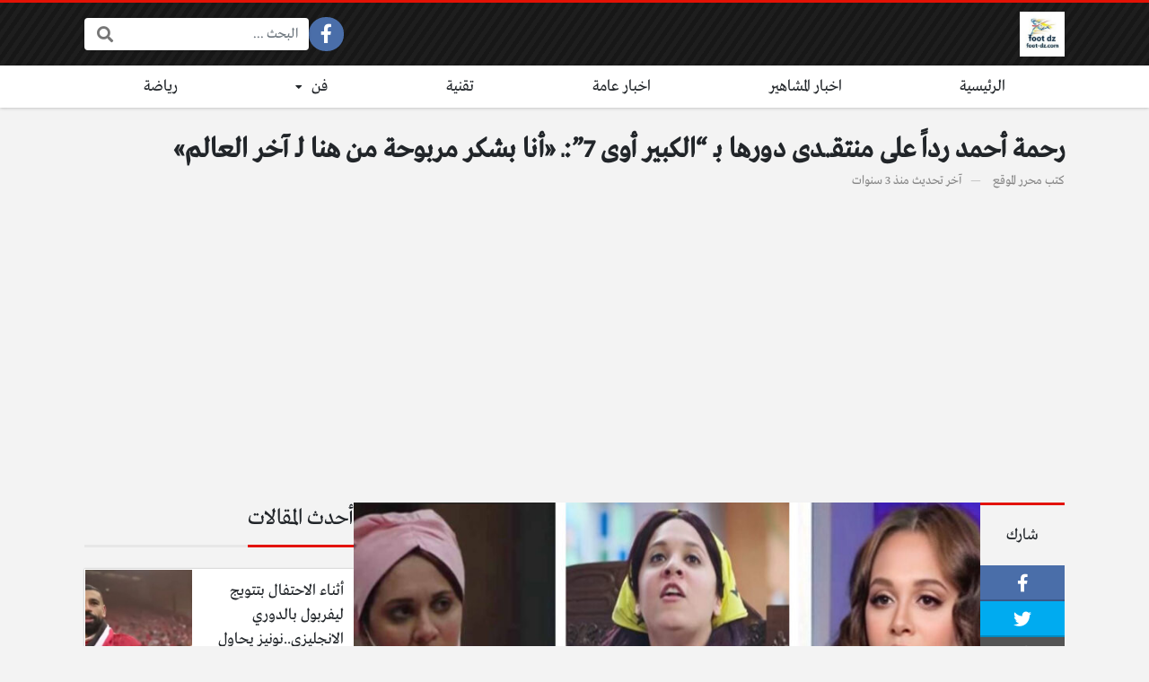

--- FILE ---
content_type: text/html; charset=UTF-8
request_url: https://foot-dz.com/2023/04/27/%D8%B1%D8%AD%D9%85%D8%A9-%D8%A3%D8%AD%D9%85%D8%AF-%D8%B1%D8%AF%D8%A7%D9%8B-%D8%B9%D9%84%D9%89-%D9%85%D9%86%D8%AA%D9%82%D9%80-%D9%80%D8%AF%D9%89-%D8%AF%D9%88%D8%B1%D9%87%D8%A7-%D8%A8%D9%80-%D8%A7/
body_size: 17251
content:
<!DOCTYPE html>
<html dir="rtl" lang="ar" class="no-js">
<head>
	<meta charset="UTF-8">
	<meta name="viewport" content="width=device-width, initial-scale=1, shrink-to-fit=no">
	<link rel="profile" href="https://gmpg.org/xfn/11">
	<script>(function(html){html.className = html.className.replace(/\bno-js\b/,'js')})(document.documentElement);</script>
<meta name='robots' content='index, follow, max-image-preview:large, max-snippet:-1, max-video-preview:-1' />
	<style>img:is([sizes="auto" i], [sizes^="auto," i]) { contain-intrinsic-size: 3000px 1500px }</style>
	
	<!-- This site is optimized with the Yoast SEO plugin v24.9 - https://yoast.com/wordpress/plugins/seo/ -->
	<title>رحمة أحمد رداً على منتقـ.ـدى دورها بـ &quot;الكبير أوى 7&quot;:ـ «أنا بشكر مربوحة من هنا لـ آخر العالم» - foot dz</title>
	<link rel="canonical" href="https://foot-dz.com/2023/04/27/رحمة-أحمد-رداً-على-منتقـ-ـدى-دورها-بـ-ا/" />
	<meta property="og:locale" content="ar_AR" />
	<meta property="og:type" content="article" />
	<meta property="og:title" content="رحمة أحمد رداً على منتقـ.ـدى دورها بـ &quot;الكبير أوى 7&quot;:ـ «أنا بشكر مربوحة من هنا لـ آخر العالم» - foot dz" />
	<meta property="og:description" content="ردت الفنانة رحمة أحمد، على الهجوم الذى تعرضت له خلال الفترة الماضية، بعد تقديمها لدور &#8220;مربوحة&#8221; فى الجزء السابع من مسلسل &#8220;الكبير أوى&#8221;، والذى تم عرضه خلال الموسم الدرامى الرمضانى..." />
	<meta property="og:url" content="https://foot-dz.com/2023/04/27/رحمة-أحمد-رداً-على-منتقـ-ـدى-دورها-بـ-ا/" />
	<meta property="og:site_name" content="foot dz" />
	<meta property="article:published_time" content="2023-04-27T08:38:05+00:00" />
	<meta property="og:image" content="https://foot-dz.com/wp-content/uploads/2023/04/رحمة-أحمد.jpg" />
	<meta property="og:image:width" content="1280" />
	<meta property="og:image:height" content="720" />
	<meta property="og:image:type" content="image/jpeg" />
	<meta name="author" content="محرر الموقع" />
	<meta name="twitter:card" content="summary_large_image" />
	<meta name="twitter:label1" content="كُتب بواسطة" />
	<meta name="twitter:data1" content="محرر الموقع" />
	<script type="application/ld+json" class="yoast-schema-graph">{"@context":"https://schema.org","@graph":[{"@type":"WebPage","@id":"https://foot-dz.com/2023/04/27/%d8%b1%d8%ad%d9%85%d8%a9-%d8%a3%d8%ad%d9%85%d8%af-%d8%b1%d8%af%d8%a7%d9%8b-%d8%b9%d9%84%d9%89-%d9%85%d9%86%d8%aa%d9%82%d9%80-%d9%80%d8%af%d9%89-%d8%af%d9%88%d8%b1%d9%87%d8%a7-%d8%a8%d9%80-%d8%a7/","url":"https://foot-dz.com/2023/04/27/%d8%b1%d8%ad%d9%85%d8%a9-%d8%a3%d8%ad%d9%85%d8%af-%d8%b1%d8%af%d8%a7%d9%8b-%d8%b9%d9%84%d9%89-%d9%85%d9%86%d8%aa%d9%82%d9%80-%d9%80%d8%af%d9%89-%d8%af%d9%88%d8%b1%d9%87%d8%a7-%d8%a8%d9%80-%d8%a7/","name":"رحمة أحمد رداً على منتقـ.ـدى دورها بـ \"الكبير أوى 7\":ـ «أنا بشكر مربوحة من هنا لـ آخر العالم» - foot dz","isPartOf":{"@id":"https://foot-dz.com/#website"},"primaryImageOfPage":{"@id":"https://foot-dz.com/2023/04/27/%d8%b1%d8%ad%d9%85%d8%a9-%d8%a3%d8%ad%d9%85%d8%af-%d8%b1%d8%af%d8%a7%d9%8b-%d8%b9%d9%84%d9%89-%d9%85%d9%86%d8%aa%d9%82%d9%80-%d9%80%d8%af%d9%89-%d8%af%d9%88%d8%b1%d9%87%d8%a7-%d8%a8%d9%80-%d8%a7/#primaryimage"},"image":{"@id":"https://foot-dz.com/2023/04/27/%d8%b1%d8%ad%d9%85%d8%a9-%d8%a3%d8%ad%d9%85%d8%af-%d8%b1%d8%af%d8%a7%d9%8b-%d8%b9%d9%84%d9%89-%d9%85%d9%86%d8%aa%d9%82%d9%80-%d9%80%d8%af%d9%89-%d8%af%d9%88%d8%b1%d9%87%d8%a7-%d8%a8%d9%80-%d8%a7/#primaryimage"},"thumbnailUrl":"https://foot-dz.com/wp-content/uploads/2023/04/رحمة-أحمد.jpg","datePublished":"2023-04-27T08:38:05+00:00","author":{"@id":"https://foot-dz.com/#/schema/person/4b5c84e2b696eacfdeb2175bcd8078ae"},"breadcrumb":{"@id":"https://foot-dz.com/2023/04/27/%d8%b1%d8%ad%d9%85%d8%a9-%d8%a3%d8%ad%d9%85%d8%af-%d8%b1%d8%af%d8%a7%d9%8b-%d8%b9%d9%84%d9%89-%d9%85%d9%86%d8%aa%d9%82%d9%80-%d9%80%d8%af%d9%89-%d8%af%d9%88%d8%b1%d9%87%d8%a7-%d8%a8%d9%80-%d8%a7/#breadcrumb"},"inLanguage":"ar","potentialAction":[{"@type":"ReadAction","target":["https://foot-dz.com/2023/04/27/%d8%b1%d8%ad%d9%85%d8%a9-%d8%a3%d8%ad%d9%85%d8%af-%d8%b1%d8%af%d8%a7%d9%8b-%d8%b9%d9%84%d9%89-%d9%85%d9%86%d8%aa%d9%82%d9%80-%d9%80%d8%af%d9%89-%d8%af%d9%88%d8%b1%d9%87%d8%a7-%d8%a8%d9%80-%d8%a7/"]}]},{"@type":"ImageObject","inLanguage":"ar","@id":"https://foot-dz.com/2023/04/27/%d8%b1%d8%ad%d9%85%d8%a9-%d8%a3%d8%ad%d9%85%d8%af-%d8%b1%d8%af%d8%a7%d9%8b-%d8%b9%d9%84%d9%89-%d9%85%d9%86%d8%aa%d9%82%d9%80-%d9%80%d8%af%d9%89-%d8%af%d9%88%d8%b1%d9%87%d8%a7-%d8%a8%d9%80-%d8%a7/#primaryimage","url":"https://foot-dz.com/wp-content/uploads/2023/04/رحمة-أحمد.jpg","contentUrl":"https://foot-dz.com/wp-content/uploads/2023/04/رحمة-أحمد.jpg","width":1280,"height":720},{"@type":"WebSite","@id":"https://foot-dz.com/#website","url":"https://foot-dz.com/","name":"foot dz","description":"أخبار الفن والفنانين والمشاهير والأخبار العامة","potentialAction":[{"@type":"SearchAction","target":{"@type":"EntryPoint","urlTemplate":"https://foot-dz.com/?s={search_term_string}"},"query-input":{"@type":"PropertyValueSpecification","valueRequired":true,"valueName":"search_term_string"}}],"inLanguage":"ar"},{"@type":"Person","@id":"https://foot-dz.com/#/schema/person/4b5c84e2b696eacfdeb2175bcd8078ae","name":"محرر الموقع","image":{"@type":"ImageObject","inLanguage":"ar","@id":"https://foot-dz.com/#/schema/person/image/","url":"https://secure.gravatar.com/avatar/3616cfed8d5f3ebe998882e56628f3bd430a32575914f7d0f14024502d403d45?s=96&d=mm&r=g","contentUrl":"https://secure.gravatar.com/avatar/3616cfed8d5f3ebe998882e56628f3bd430a32575914f7d0f14024502d403d45?s=96&d=mm&r=g","caption":"محرر الموقع"},"url":"https://foot-dz.com/author/foot-dz/"}]}</script>
	<!-- / Yoast SEO plugin. -->


<link rel='dns-prefetch' href='//cdnjs.cloudflare.com' />
<link rel="alternate" type="application/rss+xml" title="foot dz &laquo; الخلاصة" href="https://foot-dz.com/feed/" />
<link rel="alternate" type="application/rss+xml" title="foot dz &laquo; خلاصة التعليقات" href="https://foot-dz.com/comments/feed/" />
<link rel="alternate" type="application/rss+xml" title="foot dz &laquo; رحمة أحمد رداً على منتقـ.ـدى دورها بـ &#8220;الكبير أوى 7&#8221;:ـ «أنا بشكر مربوحة من هنا لـ آخر العالم» خلاصة التعليقات" href="https://foot-dz.com/2023/04/27/%d8%b1%d8%ad%d9%85%d8%a9-%d8%a3%d8%ad%d9%85%d8%af-%d8%b1%d8%af%d8%a7%d9%8b-%d8%b9%d9%84%d9%89-%d9%85%d9%86%d8%aa%d9%82%d9%80-%d9%80%d8%af%d9%89-%d8%af%d9%88%d8%b1%d9%87%d8%a7-%d8%a8%d9%80-%d8%a7/feed/" />
<script type="text/javascript">
/* <![CDATA[ */
window._wpemojiSettings = {"baseUrl":"https:\/\/s.w.org\/images\/core\/emoji\/16.0.1\/72x72\/","ext":".png","svgUrl":"https:\/\/s.w.org\/images\/core\/emoji\/16.0.1\/svg\/","svgExt":".svg","source":{"concatemoji":"https:\/\/foot-dz.com\/wp-includes\/js\/wp-emoji-release.min.js?ver=6.8.3"}};
/*! This file is auto-generated */
!function(s,n){var o,i,e;function c(e){try{var t={supportTests:e,timestamp:(new Date).valueOf()};sessionStorage.setItem(o,JSON.stringify(t))}catch(e){}}function p(e,t,n){e.clearRect(0,0,e.canvas.width,e.canvas.height),e.fillText(t,0,0);var t=new Uint32Array(e.getImageData(0,0,e.canvas.width,e.canvas.height).data),a=(e.clearRect(0,0,e.canvas.width,e.canvas.height),e.fillText(n,0,0),new Uint32Array(e.getImageData(0,0,e.canvas.width,e.canvas.height).data));return t.every(function(e,t){return e===a[t]})}function u(e,t){e.clearRect(0,0,e.canvas.width,e.canvas.height),e.fillText(t,0,0);for(var n=e.getImageData(16,16,1,1),a=0;a<n.data.length;a++)if(0!==n.data[a])return!1;return!0}function f(e,t,n,a){switch(t){case"flag":return n(e,"\ud83c\udff3\ufe0f\u200d\u26a7\ufe0f","\ud83c\udff3\ufe0f\u200b\u26a7\ufe0f")?!1:!n(e,"\ud83c\udde8\ud83c\uddf6","\ud83c\udde8\u200b\ud83c\uddf6")&&!n(e,"\ud83c\udff4\udb40\udc67\udb40\udc62\udb40\udc65\udb40\udc6e\udb40\udc67\udb40\udc7f","\ud83c\udff4\u200b\udb40\udc67\u200b\udb40\udc62\u200b\udb40\udc65\u200b\udb40\udc6e\u200b\udb40\udc67\u200b\udb40\udc7f");case"emoji":return!a(e,"\ud83e\udedf")}return!1}function g(e,t,n,a){var r="undefined"!=typeof WorkerGlobalScope&&self instanceof WorkerGlobalScope?new OffscreenCanvas(300,150):s.createElement("canvas"),o=r.getContext("2d",{willReadFrequently:!0}),i=(o.textBaseline="top",o.font="600 32px Arial",{});return e.forEach(function(e){i[e]=t(o,e,n,a)}),i}function t(e){var t=s.createElement("script");t.src=e,t.defer=!0,s.head.appendChild(t)}"undefined"!=typeof Promise&&(o="wpEmojiSettingsSupports",i=["flag","emoji"],n.supports={everything:!0,everythingExceptFlag:!0},e=new Promise(function(e){s.addEventListener("DOMContentLoaded",e,{once:!0})}),new Promise(function(t){var n=function(){try{var e=JSON.parse(sessionStorage.getItem(o));if("object"==typeof e&&"number"==typeof e.timestamp&&(new Date).valueOf()<e.timestamp+604800&&"object"==typeof e.supportTests)return e.supportTests}catch(e){}return null}();if(!n){if("undefined"!=typeof Worker&&"undefined"!=typeof OffscreenCanvas&&"undefined"!=typeof URL&&URL.createObjectURL&&"undefined"!=typeof Blob)try{var e="postMessage("+g.toString()+"("+[JSON.stringify(i),f.toString(),p.toString(),u.toString()].join(",")+"));",a=new Blob([e],{type:"text/javascript"}),r=new Worker(URL.createObjectURL(a),{name:"wpTestEmojiSupports"});return void(r.onmessage=function(e){c(n=e.data),r.terminate(),t(n)})}catch(e){}c(n=g(i,f,p,u))}t(n)}).then(function(e){for(var t in e)n.supports[t]=e[t],n.supports.everything=n.supports.everything&&n.supports[t],"flag"!==t&&(n.supports.everythingExceptFlag=n.supports.everythingExceptFlag&&n.supports[t]);n.supports.everythingExceptFlag=n.supports.everythingExceptFlag&&!n.supports.flag,n.DOMReady=!1,n.readyCallback=function(){n.DOMReady=!0}}).then(function(){return e}).then(function(){var e;n.supports.everything||(n.readyCallback(),(e=n.source||{}).concatemoji?t(e.concatemoji):e.wpemoji&&e.twemoji&&(t(e.twemoji),t(e.wpemoji)))}))}((window,document),window._wpemojiSettings);
/* ]]> */
</script>
<style id='wp-emoji-styles-inline-css' type='text/css'>

	img.wp-smiley, img.emoji {
		display: inline !important;
		border: none !important;
		box-shadow: none !important;
		height: 1em !important;
		width: 1em !important;
		margin: 0 0.07em !important;
		vertical-align: -0.1em !important;
		background: none !important;
		padding: 0 !important;
	}
</style>
<link rel='stylesheet' id='wp-block-library-rtl-css' href='https://foot-dz.com/wp-includes/css/dist/block-library/style-rtl.min.css?ver=6.8.3' type='text/css' media='all' />
<style id='classic-theme-styles-inline-css' type='text/css'>
/*! This file is auto-generated */
.wp-block-button__link{color:#fff;background-color:#32373c;border-radius:9999px;box-shadow:none;text-decoration:none;padding:calc(.667em + 2px) calc(1.333em + 2px);font-size:1.125em}.wp-block-file__button{background:#32373c;color:#fff;text-decoration:none}
</style>
<style id='global-styles-inline-css' type='text/css'>
:root{--wp--preset--aspect-ratio--square: 1;--wp--preset--aspect-ratio--4-3: 4/3;--wp--preset--aspect-ratio--3-4: 3/4;--wp--preset--aspect-ratio--3-2: 3/2;--wp--preset--aspect-ratio--2-3: 2/3;--wp--preset--aspect-ratio--16-9: 16/9;--wp--preset--aspect-ratio--9-16: 9/16;--wp--preset--color--black: #000000;--wp--preset--color--cyan-bluish-gray: #abb8c3;--wp--preset--color--white: #ffffff;--wp--preset--color--pale-pink: #f78da7;--wp--preset--color--vivid-red: #cf2e2e;--wp--preset--color--luminous-vivid-orange: #ff6900;--wp--preset--color--luminous-vivid-amber: #fcb900;--wp--preset--color--light-green-cyan: #7bdcb5;--wp--preset--color--vivid-green-cyan: #00d084;--wp--preset--color--pale-cyan-blue: #8ed1fc;--wp--preset--color--vivid-cyan-blue: #0693e3;--wp--preset--color--vivid-purple: #9b51e0;--wp--preset--gradient--vivid-cyan-blue-to-vivid-purple: linear-gradient(135deg,rgba(6,147,227,1) 0%,rgb(155,81,224) 100%);--wp--preset--gradient--light-green-cyan-to-vivid-green-cyan: linear-gradient(135deg,rgb(122,220,180) 0%,rgb(0,208,130) 100%);--wp--preset--gradient--luminous-vivid-amber-to-luminous-vivid-orange: linear-gradient(135deg,rgba(252,185,0,1) 0%,rgba(255,105,0,1) 100%);--wp--preset--gradient--luminous-vivid-orange-to-vivid-red: linear-gradient(135deg,rgba(255,105,0,1) 0%,rgb(207,46,46) 100%);--wp--preset--gradient--very-light-gray-to-cyan-bluish-gray: linear-gradient(135deg,rgb(238,238,238) 0%,rgb(169,184,195) 100%);--wp--preset--gradient--cool-to-warm-spectrum: linear-gradient(135deg,rgb(74,234,220) 0%,rgb(151,120,209) 20%,rgb(207,42,186) 40%,rgb(238,44,130) 60%,rgb(251,105,98) 80%,rgb(254,248,76) 100%);--wp--preset--gradient--blush-light-purple: linear-gradient(135deg,rgb(255,206,236) 0%,rgb(152,150,240) 100%);--wp--preset--gradient--blush-bordeaux: linear-gradient(135deg,rgb(254,205,165) 0%,rgb(254,45,45) 50%,rgb(107,0,62) 100%);--wp--preset--gradient--luminous-dusk: linear-gradient(135deg,rgb(255,203,112) 0%,rgb(199,81,192) 50%,rgb(65,88,208) 100%);--wp--preset--gradient--pale-ocean: linear-gradient(135deg,rgb(255,245,203) 0%,rgb(182,227,212) 50%,rgb(51,167,181) 100%);--wp--preset--gradient--electric-grass: linear-gradient(135deg,rgb(202,248,128) 0%,rgb(113,206,126) 100%);--wp--preset--gradient--midnight: linear-gradient(135deg,rgb(2,3,129) 0%,rgb(40,116,252) 100%);--wp--preset--font-size--small: 13px;--wp--preset--font-size--medium: 20px;--wp--preset--font-size--large: 36px;--wp--preset--font-size--x-large: 42px;--wp--preset--spacing--20: 0.44rem;--wp--preset--spacing--30: 0.67rem;--wp--preset--spacing--40: 1rem;--wp--preset--spacing--50: 1.5rem;--wp--preset--spacing--60: 2.25rem;--wp--preset--spacing--70: 3.38rem;--wp--preset--spacing--80: 5.06rem;--wp--preset--shadow--natural: 6px 6px 9px rgba(0, 0, 0, 0.2);--wp--preset--shadow--deep: 12px 12px 50px rgba(0, 0, 0, 0.4);--wp--preset--shadow--sharp: 6px 6px 0px rgba(0, 0, 0, 0.2);--wp--preset--shadow--outlined: 6px 6px 0px -3px rgba(255, 255, 255, 1), 6px 6px rgba(0, 0, 0, 1);--wp--preset--shadow--crisp: 6px 6px 0px rgba(0, 0, 0, 1);}:where(.is-layout-flex){gap: 0.5em;}:where(.is-layout-grid){gap: 0.5em;}body .is-layout-flex{display: flex;}.is-layout-flex{flex-wrap: wrap;align-items: center;}.is-layout-flex > :is(*, div){margin: 0;}body .is-layout-grid{display: grid;}.is-layout-grid > :is(*, div){margin: 0;}:where(.wp-block-columns.is-layout-flex){gap: 2em;}:where(.wp-block-columns.is-layout-grid){gap: 2em;}:where(.wp-block-post-template.is-layout-flex){gap: 1.25em;}:where(.wp-block-post-template.is-layout-grid){gap: 1.25em;}.has-black-color{color: var(--wp--preset--color--black) !important;}.has-cyan-bluish-gray-color{color: var(--wp--preset--color--cyan-bluish-gray) !important;}.has-white-color{color: var(--wp--preset--color--white) !important;}.has-pale-pink-color{color: var(--wp--preset--color--pale-pink) !important;}.has-vivid-red-color{color: var(--wp--preset--color--vivid-red) !important;}.has-luminous-vivid-orange-color{color: var(--wp--preset--color--luminous-vivid-orange) !important;}.has-luminous-vivid-amber-color{color: var(--wp--preset--color--luminous-vivid-amber) !important;}.has-light-green-cyan-color{color: var(--wp--preset--color--light-green-cyan) !important;}.has-vivid-green-cyan-color{color: var(--wp--preset--color--vivid-green-cyan) !important;}.has-pale-cyan-blue-color{color: var(--wp--preset--color--pale-cyan-blue) !important;}.has-vivid-cyan-blue-color{color: var(--wp--preset--color--vivid-cyan-blue) !important;}.has-vivid-purple-color{color: var(--wp--preset--color--vivid-purple) !important;}.has-black-background-color{background-color: var(--wp--preset--color--black) !important;}.has-cyan-bluish-gray-background-color{background-color: var(--wp--preset--color--cyan-bluish-gray) !important;}.has-white-background-color{background-color: var(--wp--preset--color--white) !important;}.has-pale-pink-background-color{background-color: var(--wp--preset--color--pale-pink) !important;}.has-vivid-red-background-color{background-color: var(--wp--preset--color--vivid-red) !important;}.has-luminous-vivid-orange-background-color{background-color: var(--wp--preset--color--luminous-vivid-orange) !important;}.has-luminous-vivid-amber-background-color{background-color: var(--wp--preset--color--luminous-vivid-amber) !important;}.has-light-green-cyan-background-color{background-color: var(--wp--preset--color--light-green-cyan) !important;}.has-vivid-green-cyan-background-color{background-color: var(--wp--preset--color--vivid-green-cyan) !important;}.has-pale-cyan-blue-background-color{background-color: var(--wp--preset--color--pale-cyan-blue) !important;}.has-vivid-cyan-blue-background-color{background-color: var(--wp--preset--color--vivid-cyan-blue) !important;}.has-vivid-purple-background-color{background-color: var(--wp--preset--color--vivid-purple) !important;}.has-black-border-color{border-color: var(--wp--preset--color--black) !important;}.has-cyan-bluish-gray-border-color{border-color: var(--wp--preset--color--cyan-bluish-gray) !important;}.has-white-border-color{border-color: var(--wp--preset--color--white) !important;}.has-pale-pink-border-color{border-color: var(--wp--preset--color--pale-pink) !important;}.has-vivid-red-border-color{border-color: var(--wp--preset--color--vivid-red) !important;}.has-luminous-vivid-orange-border-color{border-color: var(--wp--preset--color--luminous-vivid-orange) !important;}.has-luminous-vivid-amber-border-color{border-color: var(--wp--preset--color--luminous-vivid-amber) !important;}.has-light-green-cyan-border-color{border-color: var(--wp--preset--color--light-green-cyan) !important;}.has-vivid-green-cyan-border-color{border-color: var(--wp--preset--color--vivid-green-cyan) !important;}.has-pale-cyan-blue-border-color{border-color: var(--wp--preset--color--pale-cyan-blue) !important;}.has-vivid-cyan-blue-border-color{border-color: var(--wp--preset--color--vivid-cyan-blue) !important;}.has-vivid-purple-border-color{border-color: var(--wp--preset--color--vivid-purple) !important;}.has-vivid-cyan-blue-to-vivid-purple-gradient-background{background: var(--wp--preset--gradient--vivid-cyan-blue-to-vivid-purple) !important;}.has-light-green-cyan-to-vivid-green-cyan-gradient-background{background: var(--wp--preset--gradient--light-green-cyan-to-vivid-green-cyan) !important;}.has-luminous-vivid-amber-to-luminous-vivid-orange-gradient-background{background: var(--wp--preset--gradient--luminous-vivid-amber-to-luminous-vivid-orange) !important;}.has-luminous-vivid-orange-to-vivid-red-gradient-background{background: var(--wp--preset--gradient--luminous-vivid-orange-to-vivid-red) !important;}.has-very-light-gray-to-cyan-bluish-gray-gradient-background{background: var(--wp--preset--gradient--very-light-gray-to-cyan-bluish-gray) !important;}.has-cool-to-warm-spectrum-gradient-background{background: var(--wp--preset--gradient--cool-to-warm-spectrum) !important;}.has-blush-light-purple-gradient-background{background: var(--wp--preset--gradient--blush-light-purple) !important;}.has-blush-bordeaux-gradient-background{background: var(--wp--preset--gradient--blush-bordeaux) !important;}.has-luminous-dusk-gradient-background{background: var(--wp--preset--gradient--luminous-dusk) !important;}.has-pale-ocean-gradient-background{background: var(--wp--preset--gradient--pale-ocean) !important;}.has-electric-grass-gradient-background{background: var(--wp--preset--gradient--electric-grass) !important;}.has-midnight-gradient-background{background: var(--wp--preset--gradient--midnight) !important;}.has-small-font-size{font-size: var(--wp--preset--font-size--small) !important;}.has-medium-font-size{font-size: var(--wp--preset--font-size--medium) !important;}.has-large-font-size{font-size: var(--wp--preset--font-size--large) !important;}.has-x-large-font-size{font-size: var(--wp--preset--font-size--x-large) !important;}
:where(.wp-block-post-template.is-layout-flex){gap: 1.25em;}:where(.wp-block-post-template.is-layout-grid){gap: 1.25em;}
:where(.wp-block-columns.is-layout-flex){gap: 2em;}:where(.wp-block-columns.is-layout-grid){gap: 2em;}
:root :where(.wp-block-pullquote){font-size: 1.5em;line-height: 1.6;}
</style>
<link rel='stylesheet' id='fontawesome-css' href='https://cdnjs.cloudflare.com/ajax/libs/font-awesome/5.15.1/css/all.min.css' type='text/css' media='all' />
<link rel='stylesheet' id='bootstrap-css' href='https://foot-dz.com/wp-content/themes/boxnews/assets/css/bootstrap.rtl.min.css' type='text/css' media='all' />
<link rel='stylesheet' id='boxnews-css' href='https://foot-dz.com/wp-content/themes/boxnews/style.css?ver=39.00' type='text/css' media='all' />
<link rel="https://api.w.org/" href="https://foot-dz.com/wp-json/" /><link rel="alternate" title="JSON" type="application/json" href="https://foot-dz.com/wp-json/wp/v2/posts/15087" /><link rel="EditURI" type="application/rsd+xml" title="RSD" href="https://foot-dz.com/xmlrpc.php?rsd" />
<meta name="generator" content="WordPress 6.8.3" />
<link rel='shortlink' href='https://foot-dz.com/?p=15087' />
<link rel="alternate" title="oEmbed (JSON)" type="application/json+oembed" href="https://foot-dz.com/wp-json/oembed/1.0/embed?url=https%3A%2F%2Ffoot-dz.com%2F2023%2F04%2F27%2F%25d8%25b1%25d8%25ad%25d9%2585%25d8%25a9-%25d8%25a3%25d8%25ad%25d9%2585%25d8%25af-%25d8%25b1%25d8%25af%25d8%25a7%25d9%258b-%25d8%25b9%25d9%2584%25d9%2589-%25d9%2585%25d9%2586%25d8%25aa%25d9%2582%25d9%2580-%25d9%2580%25d8%25af%25d9%2589-%25d8%25af%25d9%2588%25d8%25b1%25d9%2587%25d8%25a7-%25d8%25a8%25d9%2580-%25d8%25a7%2F" />
<link rel="alternate" title="oEmbed (XML)" type="text/xml+oembed" href="https://foot-dz.com/wp-json/oembed/1.0/embed?url=https%3A%2F%2Ffoot-dz.com%2F2023%2F04%2F27%2F%25d8%25b1%25d8%25ad%25d9%2585%25d8%25a9-%25d8%25a3%25d8%25ad%25d9%2585%25d8%25af-%25d8%25b1%25d8%25af%25d8%25a7%25d9%258b-%25d8%25b9%25d9%2584%25d9%2589-%25d9%2585%25d9%2586%25d8%25aa%25d9%2582%25d9%2580-%25d9%2580%25d8%25af%25d9%2589-%25d8%25af%25d9%2588%25d8%25b1%25d9%2587%25d8%25a7-%25d8%25a8%25d9%2580-%25d8%25a7%2F&#038;format=xml" />
	<!-- Chrome, Firefox OS and Opera -->
	<meta name="theme-color" content="#e31205">
	<!-- Windows Phone -->
	<meta name="msapplication-navbutton-color" content="#e31205">
	<!-- iOS Safari -->
	<meta name="apple-mobile-web-app-status-bar-style" content="#e31205">
	<style>
:root {
	--main-color: #e31205;
	--link-color: #e31205;
	--font-type: "Greta";
}
	</style>
<link rel="icon" href="https://foot-dz.com/wp-content/uploads/2019/12/cropped-80819726_505620560050438_4092370325688287232_n-1-2-32x32.jpg" sizes="32x32" />
<link rel="icon" href="https://foot-dz.com/wp-content/uploads/2019/12/cropped-80819726_505620560050438_4092370325688287232_n-1-2-192x192.jpg" sizes="192x192" />
<link rel="apple-touch-icon" href="https://foot-dz.com/wp-content/uploads/2019/12/cropped-80819726_505620560050438_4092370325688287232_n-1-2-180x180.jpg" />
<meta name="msapplication-TileImage" content="https://foot-dz.com/wp-content/uploads/2019/12/cropped-80819726_505620560050438_4092370325688287232_n-1-2-270x270.jpg" />
<style>
</style>
 <script type="text/javascript" data-cfasync="false"> 
 var _foxpush = _foxpush || []; 
 _foxpush.push(['_setDomain', 'foot-dzcom']); 
 (function(){ 
 var foxscript = document.createElement('script'); 
 foxscript.src = '//cdn.foxpush.net/sdk/foxpush_SDK_min.js'; 
 foxscript.type = 'text/javascript'; 
 foxscript.async = 'true'; 
 var fox_s = document.getElementsByTagName('script')[0]; 
 fox_s.parentNode.insertBefore(foxscript, fox_s);})(); 
 </script>

<script data-ad-client="pub-9089550150114810" data-ad-channel="" data-ad-slot="" async src="https://pagead2.googlesyndication.com/pagead/js/adsbygoogle.js"></script>
	</head>

<body class="rtl wp-singular post-template-default single single-post postid-15087 single-format-standard wp-theme-boxnews archive-style-style2 desktop has-sidebar-side comments-avatars simple-mode font-greta">
        <div id="site" class="site">
				<header id="site-header" class="site-header style2">
	<div class="site-header-lvl_1 light-color">
		<div class="container">
			<div class="site-header-lvl_1-inner d-flex gap-4">
				<div class="site-header-mobile-toggle d-flex d-xl-none align-items-center">
					<a class="d-flex" href="#" title="القائمة"><i class="fa fa-fw fa-bars"></i></a>
				</div>
				<div class="site-header-logo d-flex align-items-center justify-content-center">
					<a title="foot dz" href="https://foot-dz.com/"><img src="https://foot-dz.com/wp-content/uploads/2019/12/cropped-80819726_505620560050438_4092370325688287232_n-1.jpg" alt="foot dz" class="skipXlazy" width="512" height="512" /></a>
				</div>
				<div class="site-header-nav flex-grow-1 d-none d-xl-flex">
									</div>
				<div class="site-header-social_links d-none d-xl-flex align-items-center">
					<div class="social-links fixed-font circleIn  "><ul class="d-flex flex-wrap flex-xl-nowrap justify-content-center align-items-center"><li class="sb-facebook"><a target="_blank" href="https://www.facebook.com/FOOT2DZ" title="Facebook"><i class="fab fa-fw fa-facebook-f"></i><span>Facebook</span></a></li><li class="sb-idle"></li><li class="sb-idle"></li><li class="sb-idle"></li><li class="sb-idle"></li><li class="sb-idle"></li></ul></div>				</div>
				<div class="site-header-search d-none d-xl-flex align-items-center">
					<div class="search-form fixed-font"><form method="get" class="search-form-inner" action="https://foot-dz.com/">
    <label class="sr-only">البحث:</label>
	<input class="form-control search-field" placeholder="البحث ..." type="search" value="" name="s" />
    <button type="submit" class="search-submit"><i class="fa fa-search"></i></button>
	</form></div>				</div>
				<div class="site-header-search-toggle d-none align-items-center">
					<a class="d-flex" href="#" title="البحث"><i class="fa fa-fw fa-search"></i></a>
					<div class="site-header-search-2">
						<div class="search-form fixed-font"><form method="get" class="search-form-inner" action="https://foot-dz.com/">
    <label class="sr-only">البحث:</label>
	<input class="form-control search-field" placeholder="البحث ..." type="search" value="" name="s" />
    <button type="submit" class="search-submit"><i class="fa fa-search"></i></button>
	</form></div>					</div>
				</div>
							</div>
		</div>
	</div>
	<div class="site-header-lvl_2 d-none d-xl-flex dark-color">
		<div class="container">
			<div class="site-header-lvl_2-inner">
				<div class="site-header-nav">
					<nav class="site-header-nav-container d-flex"><ul id="menu-blogger-gb-main-menu" class="menu d-flex flex-wrap flex-grow-1"><li id="menu-item-9812" class="menu-item menu-item-type-custom menu-item-object-custom menu-item-home menu-item-9812 d-flex flex-grow-1 justify-content-center menu-item-object_id-9812"><a href="https://foot-dz.com" class="d-flex flex-grow-1 justify-content-center align-items-center">الرئيسية</a><div class="sub-menu-outer dark-color"></div></li>
<li id="menu-item-10962" class="menu-item menu-item-type-taxonomy menu-item-object-category current-post-ancestor current-menu-parent current-post-parent menu-item-10962 d-flex flex-grow-1 justify-content-center menu-item-object_id-3"><a href="https://foot-dz.com/category/%d8%a7%d8%ae%d8%a8%d8%a7%d8%b1-%d8%a7%d9%84%d9%85%d8%b4%d8%a7%d9%87%d9%8a%d8%b1/" class="d-flex flex-grow-1 justify-content-center align-items-center">اخبار المشاهير</a><div class="sub-menu-outer dark-color"></div></li>
<li id="menu-item-10964" class="menu-item menu-item-type-taxonomy menu-item-object-category menu-item-10964 d-flex flex-grow-1 justify-content-center menu-item-object_id-5"><a href="https://foot-dz.com/category/%d8%a7%d8%ae%d8%a8%d8%a7%d8%b1-%d8%b9%d8%a7%d9%85%d8%a9/" class="d-flex flex-grow-1 justify-content-center align-items-center">اخبار عامة</a><div class="sub-menu-outer dark-color"></div></li>
<li id="menu-item-10968" class="menu-item menu-item-type-taxonomy menu-item-object-category menu-item-10968 d-flex flex-grow-1 justify-content-center menu-item-object_id-265"><a href="https://foot-dz.com/category/%d8%a7%d8%ae%d8%a8%d8%a7%d8%b1/" class="d-flex flex-grow-1 justify-content-center align-items-center">تقنية</a><div class="sub-menu-outer dark-color"></div></li>
<li id="menu-item-10966" class="menu-item menu-item-type-taxonomy menu-item-object-category menu-item-has-children menu-item-10966 d-flex flex-grow-1 justify-content-center menu-item-object_id-272"><a href="https://foot-dz.com/category/%d9%81%d9%86/" class="d-flex flex-grow-1 justify-content-center align-items-center">فن</a><div class="sub-menu-outer dark-color">
<ul class="sub-menu">
	<li id="menu-item-10967" class="menu-item menu-item-type-taxonomy menu-item-object-category menu-item-10967  menu-item-object_id-271"><a href="https://foot-dz.com/category/%d8%ad%d9%83%d8%a7%d9%8a%d8%a7%d8%aa/">حكايات</a></li>
	<li id="menu-item-10963" class="menu-item menu-item-type-taxonomy menu-item-object-category menu-item-10963  menu-item-object_id-1"><a href="https://foot-dz.com/category/foot-dz/">مشاهير زمان</a></li>
</ul>
</div></li>
<li id="menu-item-13423" class="menu-item menu-item-type-taxonomy menu-item-object-category menu-item-13423 d-flex flex-grow-1 justify-content-center menu-item-object_id-269"><a href="https://foot-dz.com/category/%d8%b1%d9%8a%d8%a7%d8%b6%d8%a9/" class="d-flex flex-grow-1 justify-content-center align-items-center">رياضة</a><div class="sub-menu-outer dark-color"></div></li>
</ul></nav>				</div>
			</div>
		</div>
	</div>
</header>
<div class="mobile-menu light-color">
	<div class="container">
		<div class="mobile-menu-inner">
			<div class="mobile-menu-search py-4">
				<div class="search-form fixed-font"><form method="get" class="search-form-inner" action="https://foot-dz.com/">
    <label class="sr-only">البحث:</label>
	<input class="form-control search-field" placeholder="البحث ..." type="search" value="" name="s" />
    <button type="submit" class="search-submit"><i class="fa fa-search"></i></button>
	</form></div>			</div>
			<div class="mobile-menu-nav py-4">
				<nav class="mobile-menu-nav-container"><ul id="menu-blogger-gb-main-menu-1" class="menu"><li class="menu-item menu-item-type-custom menu-item-object-custom menu-item-home menu-item-9812  menu-item-object_id-9812"><a href="https://foot-dz.com">الرئيسية</a></li>
<li class="menu-item menu-item-type-taxonomy menu-item-object-category current-post-ancestor current-menu-parent current-post-parent menu-item-10962  menu-item-object_id-3"><a href="https://foot-dz.com/category/%d8%a7%d8%ae%d8%a8%d8%a7%d8%b1-%d8%a7%d9%84%d9%85%d8%b4%d8%a7%d9%87%d9%8a%d8%b1/">اخبار المشاهير</a></li>
<li class="menu-item menu-item-type-taxonomy menu-item-object-category menu-item-10964  menu-item-object_id-5"><a href="https://foot-dz.com/category/%d8%a7%d8%ae%d8%a8%d8%a7%d8%b1-%d8%b9%d8%a7%d9%85%d8%a9/">اخبار عامة</a></li>
<li class="menu-item menu-item-type-taxonomy menu-item-object-category menu-item-10968  menu-item-object_id-265"><a href="https://foot-dz.com/category/%d8%a7%d8%ae%d8%a8%d8%a7%d8%b1/">تقنية</a></li>
<li class="menu-item menu-item-type-taxonomy menu-item-object-category menu-item-has-children menu-item-10966  menu-item-object_id-272"><a href="https://foot-dz.com/category/%d9%81%d9%86/">فن</a>
<ul class="sub-menu">
	<li class="menu-item menu-item-type-taxonomy menu-item-object-category menu-item-10967  menu-item-object_id-271"><a href="https://foot-dz.com/category/%d8%ad%d9%83%d8%a7%d9%8a%d8%a7%d8%aa/">حكايات</a></li>
	<li class="menu-item menu-item-type-taxonomy menu-item-object-category menu-item-10963  menu-item-object_id-1"><a href="https://foot-dz.com/category/foot-dz/">مشاهير زمان</a></li>
</ul>
</li>
<li class="menu-item menu-item-type-taxonomy menu-item-object-category menu-item-13423  menu-item-object_id-269"><a href="https://foot-dz.com/category/%d8%b1%d9%8a%d8%a7%d8%b6%d8%a9/">رياضة</a></li>
</ul></nav>			</div>
							<div class="mobile-menu-social_links">
				<div class="social-links fixed-font circleIn  py-4"><ul class="d-flex flex-wrap flex-xl-nowrap justify-content-center align-items-center"><li class="sb-facebook"><a target="_blank" href="https://www.facebook.com/FOOT2DZ" title="Facebook"><i class="fab fa-fw fa-facebook-f"></i><span>Facebook</span></a></li><li class="sb-idle"></li><li class="sb-idle"></li><li class="sb-idle"></li><li class="sb-idle"></li><li class="sb-idle"></li></ul></div>			</div>
					</div>
	</div>
</div>
		<main id="site-main" class="site-main">
									<div id="wrapper" class="wrapper">
								<div id="content" class="content">
						<section id="post-15087" class="site-section site-section-post hentry" role="main" data-next-post="" data-previous-post="">
	<header class="page-header">
		<div class="container">
			<div class="page-header-inner">
												<div class="page-title-inner d-flex align-items-center">
					<h1 class="page-title entry-title">رحمة أحمد رداً على منتقـ.ـدى دورها بـ &#8220;الكبير أوى 7&#8221;:ـ «أنا بشكر مربوحة من هنا لـ آخر العالم»</h1>
				</div>
					<div class="post-meta post-meta-singular font-sm medium-color">	
		<span class="post-meta-item post-meta-author"><span class="post-meta-item-prefix">كتب</span>  <span class="post-meta-item-content"><span class="author vcard"><a class="url fn n" href="https://foot-dz.com/author/foot-dz/" title="جميع المقالات بواسطة: محرر الموقع">محرر الموقع</a></span></span></span><span class="post-meta-item post-meta-updated"><span class="post-meta-item-prefix">آخر تحديث</span>  <span class="post-meta-item-content"><a rel="bookmark" href="https://foot-dz.com/2023/04/27/%d8%b1%d8%ad%d9%85%d8%a9-%d8%a3%d8%ad%d9%85%d8%af-%d8%b1%d8%af%d8%a7%d9%8b-%d8%b9%d9%84%d9%89-%d9%85%d9%86%d8%aa%d9%82%d9%80-%d9%80%d8%af%d9%89-%d8%af%d9%88%d8%b1%d9%87%d8%a7-%d8%a8%d9%80-%d8%a7/" title="تاريخ النشر: 27 أبريل 2023 - 8:38ص / آخر تحديث: 27 أبريل 2023 - 8:38ص"><time class="post-date post-date-published published" datetime="2023-04-27T08:38:05+00:00">منذ 3 سنوات</time> <time class="post-date post-date-updated updated" datetime="2023-04-27T08:38:05+00:00">منذ 3 سنوات</time></a></span></span>	</div>
												</div>
		</div>
	</header>
	<div class="content-inner">
		<div class="container">
			<div class="post-inner">
								<div class="entry-content-outer d-xl-flex gap-4">
										<div class="share-buttons share-buttons-side"><div class="share-buttons-inner d-flex"><div class="sb-label d-flex align-items-center justify-content-center">شارك</div><div class="share-buttons-buttons d-flex flex-wrap flex-grow-1 align-items-center"><div class="share-buttons-default d-flex flex-grow-1 circleIn no-decoration">
	<div class="ss-button ss-facebook d-flex"><a class="d-flex flex-grow-1 align-items-center justify-content-center" target="_blank" href="https://www.facebook.com/sharer/sharer.php?u=https%3A%2F%2Ffoot-dz.com%2F%3Fp%3D15087" title="Facebook"><i class="fab fa-fw fa-facebook-f"></i><span class="d-none d-xl-block ss-label">Facebook</span></a></div>
	<div class="ss-button ss-messenger d-flex d-xl-none"><a class="d-flex flex-grow-1 align-items-center justify-content-center" target="_blank" href="fb-messenger://share/?link=https%3A%2F%2Ffoot-dz.com%2F%3Fp%3D15087" title="Messenger"><i class="fab fa-fw fa-facebook-messenger"></i><span class="d-none d-xl-block ss-label">Messenger</span></a></div>
	<div class="ss-button ss-whatsapp d-flex d-xl-none"><a class="d-flex flex-grow-1 align-items-center justify-content-center" target="_blank" href="whatsapp://send?text=https%3A%2F%2Ffoot-dz.com%2F%3Fp%3D15087" data-action="share/whatsapp/share" title="WhatsApp"><i class="fab fa-fw fa-whatsapp"></i><span class="d-none d-xl-block ss-label">WhatsApp</span></a></div>
	<div class="ss-button ss-twitter d-flex"><a class="d-flex flex-grow-1 align-items-center justify-content-center" target="_blank" href="https://twitter.com/intent/tweet?text=%D8%B1%D8%AD%D9%85%D8%A9+%D8%A3%D8%AD%D9%85%D8%AF+%D8%B1%D8%AF%D8%A7%D9%8B+%D8%B9%D9%84%D9%89+%D9%85%D9%86%D8%AA%D9%82%D9%80.%D9%80%D8%AF%D9%89+%D8%AF%D9%88%D8%B1%D9%87%D8%A7+%D8%A8%D9%80+%26%238220%3B%D8%A7%D9%84%D9%83%D8%A8%D9%8A%D8%B1+%D8%A3%D9%88%D9%89+7%26%238221%3B%3A%D9%80+%C2%AB%D8%A3%D9%86%D8%A7+%D8%A8%D8%B4%D9%83%D8%B1+%D9%85%D8%B1%D8%A8%D9%88%D8%AD%D8%A9+%D9%85%D9%86+%D9%87%D9%86%D8%A7+%D9%84%D9%80+%D8%A2%D8%AE%D8%B1+%D8%A7%D9%84%D8%B9%D8%A7%D9%84%D9%85%C2%BB&url=https%3A%2F%2Ffoot-dz.com%2F%3Fp%3D15087" title="Twitter"><i class="fab fa-fw fa-twitter"></i><span class="d-none d-xl-block ss-label">Twitter</span></a></div>	
	<div class="ss-button ss-short-link d-flex"><a class="d-flex flex-grow-1 align-items-center justify-content-center" href="https://foot-dz.com/?p=15087" title="نسخ الرابط"><i class="fa fa-fw fa-link"></i><span class="d-none d-xl-block ss-label">نسخ الرابط</span></a></div>	
	</div></div></div></div>					<div id="sidebar-post_side" class="sidebar sidebar-post_side ">
	<div class="container">
		<div class="widget-area row flex-wrap justify-content-center">
			<aside id="a4h_posts_list-9" class="widget col col-12 widget_a4h_posts_list has-title"><div class="widget-inner"><header class="widget-header"><div class="widget-title"><h2>أحدث المقالات</h2></div></header><div class="widget-content"><div class="posts style1"><div class="posts-inner"><div class="post cols-60 cols-sm-30 cols-lg-15 style1 post-trending">
	<a class="post-link d-flex flex-grow" href="https://foot-dz.com/2025/04/27/%d8%a3%d8%ab%d9%86%d8%a7%d8%a1-%d8%a7%d9%84%d8%a7%d8%ad%d8%aa%d9%81%d8%a7%d9%84-%d8%a8%d8%a7%d9%84%d8%aa%d8%aa%d9%88%d9%8a%d8%ac-%d8%a8%d8%a7%d9%84%d8%af%d9%88%d8%b1%d9%8a-%d9%86%d9%88%d9%86%d9%8a/">
		<span class="overlay"></span>
		<div class="post-thumb" style="background-image: url('https://foot-dz.com/wp-content/uploads/2025/04/4ل-360x360.jpg');">
					</div>
		<h3 class="title">
			<span class="title-inner">
								أثناء الاحتفال بتتويج ليفربول بالدوري الانجليزي..نونيز يحاول إهـ،ـانة محمد صلاح بتلك الحركة							</span>
		</h3>
			</a>
	</div><div class="post cols-60 cols-sm-30 cols-lg-15 style1 post-trending">
	<a class="post-link d-flex flex-grow" href="https://foot-dz.com/2025/04/26/%d8%a8%d8%b9%d8%af-%d8%a3%d8%b2%d9%85%d8%a9-%d8%ad%d9%83%d9%85-%d9%86%d9%87%d8%a7%d8%a6%d9%8a-%d9%83%d8%a3%d8%b3-%d8%a3%d8%b3%d8%a8%d8%a7%d9%86%d9%8a%d8%a7-%d8%aa%d9%82%d8%b1%d9%8a%d8%b1-%d9%83/">
		<span class="overlay"></span>
		<div class="post-thumb" style="background-image: url('https://foot-dz.com/wp-content/uploads/2025/04/Caققpture-360x360.jpg');">
					</div>
		<h3 class="title">
			<span class="title-inner">
								بعد أزمة حكم نهائي كأس أسبانيا ..تقرير كـ،ـوارث الحكم في لقاءات الكلاسيكو بين ريال مدريد وبرشلونة ..فيديو							</span>
		</h3>
			</a>
	</div><div class="post cols-60 cols-sm-30 cols-lg-15 style1 post-trending">
	<a class="post-link d-flex flex-grow" href="https://foot-dz.com/2025/03/25/16019/">
		<span class="overlay"></span>
		<div class="post-thumb" style="background-image: url('https://foot-dz.com/wp-content/uploads/2025/03/486540130_1212735030217464_3475523984861275130_n-360x360.jpg');">
					</div>
		<h3 class="title">
			<span class="title-inner">
								بيلينجهام يرد على انتقال أرنولد من ليفربول إلى ريال مدريد							</span>
		</h3>
			</a>
	</div><div class="post cols-60 cols-sm-30 cols-lg-15 style1 ">
	<a class="post-link d-flex flex-grow" href="https://foot-dz.com/2025/03/20/%d8%a7%d8%b9%d8%aa%d8%b2%d8%a7%d9%84-%d9%85%d9%8a-%d8%b9%d9%85%d8%b1-%d9%85%d9%86-%d8%a7%d9%84%d9%81%d9%86/">
		<span class="overlay"></span>
		<div class="post-thumb" style="background-image: url('https://foot-dz.com/wp-content/uploads/2025/03/received_942441484425529-360x360.png');">
					</div>
		<h3 class="title">
			<span class="title-inner">
								اعتزال مي عمر من الفن							</span>
		</h3>
			</a>
	</div><div class="post cols-60 cols-sm-30 cols-lg-15 style1 post-trending">
	<a class="post-link d-flex flex-grow" href="https://foot-dz.com/2025/03/15/%d8%b1%d8%ad%d9%85%d8%a9-%d8%a7%d8%ad%d9%85%d8%af-%d8%aa%d9%83%d8%b4%d9%81-%d8%b3%d8%a8%d8%a8-%d8%b7%d9%84%d8%a7%d9%82%d9%87%d8%a7-%d9%85%d9%86-%d8%a7%d8%a8%d9%88-%d8%a7%d8%a8%d9%86%d9%87%d8%a7/">
		<span class="overlay"></span>
		<div class="post-thumb" style="background-image: url('https://foot-dz.com/wp-content/uploads/2025/03/3ث-360x360.jpg');">
					</div>
		<h3 class="title">
			<span class="title-inner">
								رحمة احمد تكشف سبب طلاقها من ابو ابنها :&#8221;خسيت من الاكتـ،ـئاب&#8221;							</span>
		</h3>
			</a>
	</div><div class="post cols-60 cols-sm-30 cols-lg-15 style1 ">
	<a class="post-link d-flex flex-grow" href="https://foot-dz.com/2024/06/27/%d8%a7%d9%84%d9%83%d8%a7%d9%81-%d9%8a%d9%88%d8%ac%d9%87-%d8%b5%d9%81%d8%b9%d9%80%d8%8c%d9%80%d8%a9-%d8%b4%d8%af%d9%8a%d8%af%d8%a9-%d9%84%d9%84%d8%b2%d9%85%d8%a7%d9%84%d9%83-%d9%88%d8%a7%d8%aa/">
		<span class="overlay"></span>
		<div class="post-thumb" style="background-image: url('https://foot-dz.com/wp-content/uploads/2024/06/CAF-LOGO-650x450-1-360x360.jpg');">
					</div>
		<h3 class="title">
			<span class="title-inner">
								&#8220;الكاف&#8221; يعتمد رخصة &#8220;المصري&#8221; في الكونفدرالية							</span>
		</h3>
			</a>
	</div></div></div></div></div></aside>		</div>
	</div>
</div>
					<div class="post-content entry-content flex-grow-1">
																			<figure id="post-image" class="post-image">
		<div class="post-image-inner post-image-type-image fluid-img">
										<img width="800" height="500" src="https://foot-dz.com/wp-content/uploads/2023/04/رحمة-أحمد-800x500.jpg" class="attachment-800x500 size-800x500 wp-post-image" alt="رحمة أحمد رداً على منتقـ.ـدى دورها بـ &#8220;الكبير أوى 7&#8221;:ـ «أنا بشكر مربوحة من هنا لـ آخر العالم»" loading="false" decoding="async" />												</div>
	</figure>
    																		<div class="entry-content-inner">
														<p>ردت الفنانة رحمة أحمد، على الهجوم الذى تعرضت له خلال الفترة الماضية، بعد تقديمها لدور &#8220;مربوحة&#8221; فى الجزء السابع من مسلسل &#8220;الكبير أوى&#8221;، والذى تم عرضه خلال الموسم الدرامى الرمضانى لهذا العام، وأشارت إلى أنها كانت تمنع نفسها عن الأخبار خلال شهر رمضان المبارك.</p>
<p>وأكدت الفنانة، خلال تصريحاتها ببرنامج &#8220;ET بالعريى&#8221; بأنها لم تكن تُتابع الأخبار منذ أن بدأ الهجوم عليها، وعلقت قائلة:ـ &#8220;كنت مانعة نفسي من سماع الأخبار فى شهر رمضان، ولكن الفضول قتلـ،ـني وبصيت على السوشيال ميديا لقيت كمية انتـ،ـقادات، وبجد كل شئ وارد إنه يحصل بس أنا معنديش تفسير للهـ،ـجوم ده وحصل ليه؟، ولكن أنا لما بكون بزعق بحس إن الزعيق مش في مكانة، وده بمعنى إن لو واحدة اكتشفت إن جوزها بيخونها أكيد مش هتبقى رقيقة مثلاً&#8221;.</p>
<p><a href="https://foot-dz.com/wp-content/uploads/2023/04/image.jpg"><img decoding="async" class="aligncenter size-full wp-image-15092" src="https://foot-dz.com/wp-content/uploads/2023/04/image.jpg" alt="" width="1600" height="1076" /></a></p>
<p>وأوضحت رحمة، بأنها إذا عُرض عليها تقديم أجزاء أخرى من العمل ستوافق دون تفكير، وأعربت الفنانة عن بالغ سعادتها من نجاح شخصية  &#8220;مربوحة&#8221;، حيث قالت:ـ &#8220;أنا بشكر مربوحة من هنا لـ آخر العالم، والناس كلها هتفضل تقول ليا مربوحة حتى ولو عملت 100 دور تاني، ولو إتعرض عليا الكثير سوف أقبل بالتأكيد&#8221;.</p>
<p>وتحدثت الفنانة، عن علاقتها بالجميلة دنيا سمير غانم مشيرة إلى أنها تحبها كثيراً وهى من جمهورها، وأكدت بأنها تتمنى أن تعمل معها وقالت:ـ &#8220;أنا من البييج فانز لـ دنيا سمير غانم، ونفسي أشتغل معاها&#8221;.</p>
<p><a href="https://foot-dz.com/wp-content/uploads/2023/04/127-130324-donia-samir-ghanem-morbouha-al-kabeer_700x400.jpg"><img decoding="async" class="aligncenter size-full wp-image-15088" src="https://foot-dz.com/wp-content/uploads/2023/04/127-130324-donia-samir-ghanem-morbouha-al-kabeer_700x400.jpg" alt="" width="700" height="400" /></a></p>
<p>المصدر: موقع نجوم مصرية.</p>

<div class="ad ad-id_ad_10 ad-type_code ad-location_content_end ">
	<div class="ad-inner">
<div id="jubna1eefa54e2c313cd8518882d40eab2e5c"></div>
<script type="text/javascript">
(function(a,b,c,d,e){var g=b.createElement(c);g.type="text/javascript",g.setAttribute("async",true),g.setAttribute("data-cfasyn",false),g.src="https://app.jubnaadserve.com/api/widget/"+e+"?jcv="+d,document.getElementsByTagName("head")[0].appendChild(g)})(window,document,"script",Date.now(),"1eefa54e2c313cd8518882d40eab2e5c");
</script>
	</div>
</div>
<div class="ad ad-id_ad_11 ad-type_banner ad-location_content_end ">
	<div class="ad-inner">
<a href="https://news.google.com/publications/CAAqBwgKMNGXsQsw3rLIAw?hl=ar&gl=EG&ceid=EG:ar" target="_blank" ><img src="https://foot-dz.com/wp-content/uploads/2022/01/google-news-icon.png" alt="تابعنا على جوجل نيوز google news" width="100" height="100" /></a>
	</div>
</div>													</div>
																								<div class="share-buttons share-buttons-bottom"><div class="share-buttons-inner d-flex"><div class="sb-label d-flex align-items-center justify-content-center">شارك</div><div class="share-buttons-buttons d-flex flex-wrap flex-grow-1 align-items-center"><div class="share-buttons-default d-flex flex-grow-1 circleIn no-decoration">
	<div class="ss-button ss-facebook d-flex"><a class="d-flex flex-grow-1 align-items-center justify-content-center" target="_blank" href="https://www.facebook.com/sharer/sharer.php?u=https%3A%2F%2Ffoot-dz.com%2F%3Fp%3D15087" title="Facebook"><i class="fab fa-fw fa-facebook-f"></i><span class="d-none d-xl-block ss-label">Facebook</span></a></div>
	<div class="ss-button ss-messenger d-flex d-xl-none"><a class="d-flex flex-grow-1 align-items-center justify-content-center" target="_blank" href="fb-messenger://share/?link=https%3A%2F%2Ffoot-dz.com%2F%3Fp%3D15087" title="Messenger"><i class="fab fa-fw fa-facebook-messenger"></i><span class="d-none d-xl-block ss-label">Messenger</span></a></div>
	<div class="ss-button ss-whatsapp d-flex d-xl-none"><a class="d-flex flex-grow-1 align-items-center justify-content-center" target="_blank" href="whatsapp://send?text=https%3A%2F%2Ffoot-dz.com%2F%3Fp%3D15087" data-action="share/whatsapp/share" title="WhatsApp"><i class="fab fa-fw fa-whatsapp"></i><span class="d-none d-xl-block ss-label">WhatsApp</span></a></div>
	<div class="ss-button ss-twitter d-flex"><a class="d-flex flex-grow-1 align-items-center justify-content-center" target="_blank" href="https://twitter.com/intent/tweet?text=%D8%B1%D8%AD%D9%85%D8%A9+%D8%A3%D8%AD%D9%85%D8%AF+%D8%B1%D8%AF%D8%A7%D9%8B+%D8%B9%D9%84%D9%89+%D9%85%D9%86%D8%AA%D9%82%D9%80.%D9%80%D8%AF%D9%89+%D8%AF%D9%88%D8%B1%D9%87%D8%A7+%D8%A8%D9%80+%26%238220%3B%D8%A7%D9%84%D9%83%D8%A8%D9%8A%D8%B1+%D8%A3%D9%88%D9%89+7%26%238221%3B%3A%D9%80+%C2%AB%D8%A3%D9%86%D8%A7+%D8%A8%D8%B4%D9%83%D8%B1+%D9%85%D8%B1%D8%A8%D9%88%D8%AD%D8%A9+%D9%85%D9%86+%D9%87%D9%86%D8%A7+%D9%84%D9%80+%D8%A2%D8%AE%D8%B1+%D8%A7%D9%84%D8%B9%D8%A7%D9%84%D9%85%C2%BB&url=https%3A%2F%2Ffoot-dz.com%2F%3Fp%3D15087" title="Twitter"><i class="fab fa-fw fa-twitter"></i><span class="d-none d-xl-block ss-label">Twitter</span></a></div>	
	<div class="ss-button ss-short-link d-flex"><a class="d-flex flex-grow-1 align-items-center justify-content-center" href="https://foot-dz.com/?p=15087" title="نسخ الرابط"><i class="fa fa-fw fa-link"></i><span class="d-none d-xl-block ss-label">نسخ الرابط</span></a></div>	
	</div></div></div></div>																							</div>
									</div>
							</div>
		</div>
	</div>
</section>			<div id="sidebar-post_below" class="sidebar sidebar-post_below ">
	<div class="container">
		<div class="widget-area row flex-wrap justify-content-center">
			<aside id="block-3" class="widget col col-12 widget_block "><div class="widget-inner"><div class="widget-content">
<div class="wp-block-columns is-layout-flex wp-container-core-columns-is-layout-9d6595d7 wp-block-columns-is-layout-flex">
<div class="wp-block-column is-layout-flow wp-block-column-is-layout-flow" style="flex-basis:100%">
<div class="wp-block-group"><div class="wp-block-group__inner-container is-layout-flow wp-block-group-is-layout-flow"></div></div>
</div>
</div>
</div></div></aside><aside id="a4h_posts_list-11" class="widget col col-12 widget_a4h_posts_list has-title"><div class="widget-inner"><header class="widget-header"><div class="widget-title"><h2>اقرأ أيضا</h2></div></header><div class="widget-content"><div class="posts style1"><div class="posts-inner"><div class="post cols-60 cols-sm-30 cols-lg-15 style1 ">
	<a class="post-link d-flex flex-grow" href="https://foot-dz.com/2019/05/21/%d8%aa%d8%b9%d9%8a%d8%b4-%d9%81%d9%8a-%d8%b4%d9%82%d8%a9-%d8%a7%d9%8a%d8%ac%d8%a7%d8%b1-%d9%85%d9%86%d8%b0-40-%d8%b9%d8%a7%d9%85-%d8%a7%d8%ad%d9%80-%d9%80%d8%aa%d8%b1%d9%82-%d8%b4%d8%b9%d8%b1%d9%87/">
		<span class="overlay"></span>
		<div class="post-thumb" style="background-image: url('https://foot-dz.com/wp-content/uploads/2019/05/ق5ا9.jpg');">
					</div>
		<h3 class="title">
			<span class="title-inner">
								تعيش في شقة ايجار منذ 40 عام احـ ـترق شعرها في الفوازير .. تعرف علي اسرار نيللي.							</span>
		</h3>
			</a>
	</div><div class="post cols-60 cols-sm-30 cols-lg-15 style1 ">
	<a class="post-link d-flex flex-grow" href="https://foot-dz.com/2022/12/23/%d8%b1%d9%8a%d8%a7%d9%84-%d9%85%d8%af%d8%b1%d9%8a%d8%af-%d9%8a%d8%b3%d8%aa%d8%b9%d9%80-%d9%80%d8%af-%d9%84%d8%aa%d8%b4%d9%80-%d9%80%d9%83%d9%8a%d9%84-%d8%ae%d8%b7-%d9%88%d8%b3%d8%b7-%d8%aa%d8%a7%d8%b1/">
		<span class="overlay"></span>
		<div class="post-thumb" style="background-image: url('https://foot-dz.com/wp-content/uploads/2022/12/311479037_10152695768204953_845258799665922850_n-360x360.jpg');">
					</div>
		<h3 class="title">
			<span class="title-inner">
								ريال مدريد يستعـ.ـد لتشـ.ـكيل خط وسط تاريخـ.ـي مجـ.ـدداً							</span>
		</h3>
			</a>
	</div><div class="post cols-60 cols-sm-30 cols-lg-15 style1 ">
	<a class="post-link d-flex flex-grow" href="https://foot-dz.com/2021/12/11/%d8%b6%d9%80-%d9%80%d8%b1-%d8%a8%d9%86%d9%8a-%d9%82%d9%80-%d9%80%d8%af%d8%a7%d9%85-%d9%85%d9%80-%d9%80%d8%b1%d8%a7%d8%aa%d9%87-%d9%88%d9%82%d8%a7%d9%84%d9%8a-%d9%87%d9%80-%d9%80%d9%82%d9%84%d8%b9/">
		<span class="overlay"></span>
		<div class="post-thumb" style="background-image: url('https://foot-dz.com/wp-content/uploads/2021/12/شريفة-ماهر.jpg');">
					</div>
		<h3 class="title">
			<span class="title-inner">
								&#8220;ضـ.ـر بني قـ.ـدام مـ.ـراته وقالي هـ.ـقلعـ.ـك هـ.ـدومك&#8221;..شـ.ـريفة ماهـ.ـر تحـ.ـكي مأسـ.ـاتها مع ابنها الذي اسـ.ـتولى على ممتـ.ـلكاتها							</span>
		</h3>
			</a>
	</div><div class="post cols-60 cols-sm-30 cols-lg-15 style1 ">
	<a class="post-link d-flex flex-grow" href="https://foot-dz.com/2019/05/27/%d8%b1%d8%a7%d9%85%d8%b2-%d9%81%d9%8a-%d8%a7%d9%84%d8%b4%d9%84%d8%a7%d9%84-2/">
		<span class="overlay"></span>
		<div class="post-thumb" style="background-image: url('https://foot-dz.com/wp-content/uploads/2019/05/Capture-13.jpg');">
					</div>
		<h3 class="title">
			<span class="title-inner">
								عاجل &#8230;رامز جلال يوقف حلقة الناقد طارق الشناوى بعد تعرضه للغرق في مقلب &#8220;الشلال&#8221;							</span>
		</h3>
			</a>
	</div><div class="post cols-60 cols-sm-30 cols-lg-15 style1 ">
	<a class="post-link d-flex flex-grow" href="https://foot-dz.com/2019/06/01/%d9%83%d8%a7%d9%86-%d8%a8%d9%8a%d8%ae%d9%84%d9%8a%d9%86%d9%8a-%d8%a3%d9%86%d9%80-%d9%80%d8%a7%d9%85-%d9%85%d8%b9%d8%a7%d9%87-%d8%a8%d8%a7%d9%84%d8%ba%d9%80-%d9%80%d8%b5%d8%a8-%d9%88%d8%a3%d9%87/">
		<span class="overlay"></span>
		<div class="post-thumb" style="background-image: url('https://foot-dz.com/wp-content/uploads/2019/06/2016_9_14_13_12_7_895_273089_original.jpg');">
					</div>
		<h3 class="title">
			<span class="title-inner">
								«كان بيخليني أنـ ـام معاه بالغـ ـصـ ـب وأهلي أجبـ ـرونـ ـي أتجوزه فـ ـذبــ ـحته »..تفاصيل قـ ـتـ ــل زوجة لزوجها بعد زواجها بـ3 شهور بعد صلاة الفجر في رمضان							</span>
		</h3>
			</a>
	</div><div class="post cols-60 cols-sm-30 cols-lg-15 style1 ">
	<a class="post-link d-flex flex-grow" href="https://foot-dz.com/2019/07/20/8876-2/">
		<span class="overlay"></span>
		<div class="post-thumb" style="background-image: url('https://foot-dz.com/wp-content/uploads/2019/07/sama-k1-930x462.jpg');">
					</div>
		<h3 class="title">
			<span class="title-inner">
								بالفيديو&#8221;مشاهد ساخـ ــنة ومثـــ  ــيرة&#8221; سما المصري تثير الجدل مجددا بخــ  ـضوعها لجلسة تدليك مصورة:: ومتابعيها نشوفك زي &#8220;مايا خليفة&#8221;							</span>
		</h3>
			</a>
	</div></div></div></div></div></aside>		</div>
	</div>
</div>
		<section id="comments" class="site-section site-section-comments comments">
	<div class="content-inner">
		<div class="container">
			<header class="widget-header">
				<div class="widget-title">
					<h2>التعليقات</h2>
				</div>
			</header>
			<div class="comments-inner font-sm">
									<div id="comments-fb" class="comments-item">
						<div class="fb-comments" data-href="https://foot-dz.com/?p=15087" data-width="100%" data-numposts="10" data-order-by="social"></div>
							<script>
		window.fbAsyncInit = function() {
		FB.init({
		  appId            : '',
		  autoLogAppEvents : true,
		  xfbml            : true,
		  version          : 'v2.9'
		});
		FB.AppEvents.logPageView();
		};

		(function(d, s, id){
		 var js, fjs = d.getElementsByTagName(s)[0];
		 if (d.getElementById(id)) {return;}
		 js = d.createElement(s); js.id = id;
		 js.src = "//connect.facebook.net/ar_AR/sdk.js";
		 fjs.parentNode.insertBefore(js, fjs);
		}(document, 'script', 'facebook-jssdk'));
	</script>
						</div>
													<div id="comments-wp" class="comments-item">
																									<div id="respond" class="comment-respond">
		<div class="leave-comment-title"><h3 class="title">اترك تعليقاً <small><a rel="nofollow" id="cancel-comment-reply-link" href="/2023/04/27/%D8%B1%D8%AD%D9%85%D8%A9-%D8%A3%D8%AD%D9%85%D8%AF-%D8%B1%D8%AF%D8%A7%D9%8B-%D8%B9%D9%84%D9%89-%D9%85%D9%86%D8%AA%D9%82%D9%80-%D9%80%D8%AF%D9%89-%D8%AF%D9%88%D8%B1%D9%87%D8%A7-%D8%A8%D9%80-%D8%A7/#respond" style="display:none;">إلغاء الرد</a></small></h3></div><form action="https://foot-dz.com/wp-comments-post.php" method="post" id="commentform" class="comment-form"><p class="comment-notes"><span id="email-notes">لن يتم نشر عنوان بريدك الإلكتروني.</span> <span class="required-field-message">الحقول الإلزامية مشار إليها بـ <span class="required">*</span></span></p><p class="comment-form-comment"><label for="comment">التعليق</label> <textarea id="comment" name="comment" placeholder="اكتب تعليقك هنا..." rows="2" aria-required="true" required="required"></textarea></p><p class="comment-form-author"><label for="author">الاسم <span class="required">*</span></label> <input id="author" name="author" type="text" value="" size="30" maxlength="245" autocomplete="name" required /></p>
<p class="comment-form-email"><label for="email">البريد الإلكتروني <span class="required">*</span></label> <input id="email" name="email" type="email" value="" size="30" maxlength="100" aria-describedby="email-notes" autocomplete="email" required /></p>
<p class="comment-form-cookies-consent"><input id="wp-comment-cookies-consent" name="wp-comment-cookies-consent" type="checkbox" value="yes" /> <label for="wp-comment-cookies-consent">احفظ اسمي، بريدي الإلكتروني، والموقع الإلكتروني في هذا المتصفح لاستخدامها المرة المقبلة في تعليقي.</label></p>
<p class="form-submit"><input name="submit" type="submit" id="submit" class="submit" value="إرسال التعليق" /> <input type='hidden' name='comment_post_ID' value='15087' id='comment_post_ID' />
<input type='hidden' name='comment_parent' id='comment_parent' value='0' />
</p><p style="display: none;"><input type="hidden" id="akismet_comment_nonce" name="akismet_comment_nonce" value="fac97ab0ff" /></p><p style="display: none !important;" class="akismet-fields-container" data-prefix="ak_"><label>&#916;<textarea name="ak_hp_textarea" cols="45" rows="8" maxlength="100"></textarea></label><input type="hidden" id="ak_js_1" name="ak_js" value="151"/><script>document.getElementById( "ak_js_1" ).setAttribute( "value", ( new Date() ).getTime() );</script></p></form>	</div><!-- #respond -->
						</div>
							</div>
		</div>
	</div>
</section>	
									</div><!-- #content -->
							</div><!-- #wrapper -->
								</main><!-- #site-main -->
		<footer id="site-footer" class="site-footer font-sm light-color">
	<div class="scroll-top-btn fixed-font"><a href="#" title="الانتقال للأعلى"><i class="fa fa-fw fa-arrow-up" aria-hidden="true"></i></a></div>
	<div class="site-footer-inner">
		<div class="container">
			<div class="site-footer-social_links">
				<div class="social-links fixed-font circleIn  py-2 mb-3"><ul class="d-flex flex-wrap flex-xl-nowrap justify-content-center align-items-center"><li class="sb-facebook"><a target="_blank" href="https://www.facebook.com/FOOT2DZ" title="Facebook"><i class="fab fa-fw fa-facebook-f"></i><span>Facebook</span></a></li><li class="sb-idle"></li><li class="sb-idle"></li><li class="sb-idle"></li><li class="sb-idle"></li><li class="sb-idle"></li></ul></div>			</div>
			<div class="site-footer-nav">
				<nav class="" id=""><ul id="" class="menu"><li class="py-2 px-2"><a class="" href="https://foot-dz.com/wp-admin/nav-menus.php?action=locations">اختيار قائمة الفوتر</a></li></ul></nav>			</div>
							<div class="site-copyrights py-2"><p>جميع الحقوق محفوظة © foot dz 2025</p>
</div>
											<div class="a4h-copyrights py-2"><a target="_blank" href="https://www.arb4host.net/bn/"><span>برمجة وتصميم عرب فور هوست</span></a></div>
						</div>
	</div>
</footer>
		    </div><!-- #site -->
    <script type="speculationrules">
{"prefetch":[{"source":"document","where":{"and":[{"href_matches":"\/*"},{"not":{"href_matches":["\/wp-*.php","\/wp-admin\/*","\/wp-content\/uploads\/*","\/wp-content\/*","\/wp-content\/plugins\/*","\/wp-content\/themes\/boxnews\/*","\/*\\?(.+)"]}},{"not":{"selector_matches":"a[rel~=\"nofollow\"]"}},{"not":{"selector_matches":".no-prefetch, .no-prefetch a"}}]},"eagerness":"conservative"}]}
</script>
<style id='core-block-supports-inline-css' type='text/css'>
.wp-container-core-columns-is-layout-9d6595d7{flex-wrap:nowrap;}
</style>
<script type="text/javascript" id="rocket-browser-checker-js-after">
/* <![CDATA[ */
"use strict";var _createClass=function(){function defineProperties(target,props){for(var i=0;i<props.length;i++){var descriptor=props[i];descriptor.enumerable=descriptor.enumerable||!1,descriptor.configurable=!0,"value"in descriptor&&(descriptor.writable=!0),Object.defineProperty(target,descriptor.key,descriptor)}}return function(Constructor,protoProps,staticProps){return protoProps&&defineProperties(Constructor.prototype,protoProps),staticProps&&defineProperties(Constructor,staticProps),Constructor}}();function _classCallCheck(instance,Constructor){if(!(instance instanceof Constructor))throw new TypeError("Cannot call a class as a function")}var RocketBrowserCompatibilityChecker=function(){function RocketBrowserCompatibilityChecker(options){_classCallCheck(this,RocketBrowserCompatibilityChecker),this.passiveSupported=!1,this._checkPassiveOption(this),this.options=!!this.passiveSupported&&options}return _createClass(RocketBrowserCompatibilityChecker,[{key:"_checkPassiveOption",value:function(self){try{var options={get passive(){return!(self.passiveSupported=!0)}};window.addEventListener("test",null,options),window.removeEventListener("test",null,options)}catch(err){self.passiveSupported=!1}}},{key:"initRequestIdleCallback",value:function(){!1 in window&&(window.requestIdleCallback=function(cb){var start=Date.now();return setTimeout(function(){cb({didTimeout:!1,timeRemaining:function(){return Math.max(0,50-(Date.now()-start))}})},1)}),!1 in window&&(window.cancelIdleCallback=function(id){return clearTimeout(id)})}},{key:"isDataSaverModeOn",value:function(){return"connection"in navigator&&!0===navigator.connection.saveData}},{key:"supportsLinkPrefetch",value:function(){var elem=document.createElement("link");return elem.relList&&elem.relList.supports&&elem.relList.supports("prefetch")&&window.IntersectionObserver&&"isIntersecting"in IntersectionObserverEntry.prototype}},{key:"isSlowConnection",value:function(){return"connection"in navigator&&"effectiveType"in navigator.connection&&("2g"===navigator.connection.effectiveType||"slow-2g"===navigator.connection.effectiveType)}}]),RocketBrowserCompatibilityChecker}();
/* ]]> */
</script>
<script type="text/javascript" id="rocket-preload-links-js-extra">
/* <![CDATA[ */
var RocketPreloadLinksConfig = {"excludeUris":"\/(?:.+\/)?feed(?:\/(?:.+\/?)?)?$\/|\/(?:.+\/)?embed\/|\/(index\\.php\/)?wp\\-json(\/.*|$)\/|\/refer\/|\/go\/|\/recommend\/|\/recommends\/","usesTrailingSlash":"1","imageExt":"jpg|jpeg|gif|png|tiff|bmp|webp|avif|pdf|doc|docx|xls|xlsx|php","fileExt":"jpg|jpeg|gif|png|tiff|bmp|webp|avif|pdf|doc|docx|xls|xlsx|php|html|htm","siteUrl":"https:\/\/foot-dz.com","onHoverDelay":"100","rateThrottle":"3"};
/* ]]> */
</script>
<script type="text/javascript" id="rocket-preload-links-js-after">
/* <![CDATA[ */
(function() {
"use strict";var r="function"==typeof Symbol&&"symbol"==typeof Symbol.iterator?function(e){return typeof e}:function(e){return e&&"function"==typeof Symbol&&e.constructor===Symbol&&e!==Symbol.prototype?"symbol":typeof e},e=function(){function i(e,t){for(var n=0;n<t.length;n++){var i=t[n];i.enumerable=i.enumerable||!1,i.configurable=!0,"value"in i&&(i.writable=!0),Object.defineProperty(e,i.key,i)}}return function(e,t,n){return t&&i(e.prototype,t),n&&i(e,n),e}}();function i(e,t){if(!(e instanceof t))throw new TypeError("Cannot call a class as a function")}var t=function(){function n(e,t){i(this,n),this.browser=e,this.config=t,this.options=this.browser.options,this.prefetched=new Set,this.eventTime=null,this.threshold=1111,this.numOnHover=0}return e(n,[{key:"init",value:function(){!this.browser.supportsLinkPrefetch()||this.browser.isDataSaverModeOn()||this.browser.isSlowConnection()||(this.regex={excludeUris:RegExp(this.config.excludeUris,"i"),images:RegExp(".("+this.config.imageExt+")$","i"),fileExt:RegExp(".("+this.config.fileExt+")$","i")},this._initListeners(this))}},{key:"_initListeners",value:function(e){-1<this.config.onHoverDelay&&document.addEventListener("mouseover",e.listener.bind(e),e.listenerOptions),document.addEventListener("mousedown",e.listener.bind(e),e.listenerOptions),document.addEventListener("touchstart",e.listener.bind(e),e.listenerOptions)}},{key:"listener",value:function(e){var t=e.target.closest("a"),n=this._prepareUrl(t);if(null!==n)switch(e.type){case"mousedown":case"touchstart":this._addPrefetchLink(n);break;case"mouseover":this._earlyPrefetch(t,n,"mouseout")}}},{key:"_earlyPrefetch",value:function(t,e,n){var i=this,r=setTimeout(function(){if(r=null,0===i.numOnHover)setTimeout(function(){return i.numOnHover=0},1e3);else if(i.numOnHover>i.config.rateThrottle)return;i.numOnHover++,i._addPrefetchLink(e)},this.config.onHoverDelay);t.addEventListener(n,function e(){t.removeEventListener(n,e,{passive:!0}),null!==r&&(clearTimeout(r),r=null)},{passive:!0})}},{key:"_addPrefetchLink",value:function(i){return this.prefetched.add(i.href),new Promise(function(e,t){var n=document.createElement("link");n.rel="prefetch",n.href=i.href,n.onload=e,n.onerror=t,document.head.appendChild(n)}).catch(function(){})}},{key:"_prepareUrl",value:function(e){if(null===e||"object"!==(void 0===e?"undefined":r(e))||!1 in e||-1===["http:","https:"].indexOf(e.protocol))return null;var t=e.href.substring(0,this.config.siteUrl.length),n=this._getPathname(e.href,t),i={original:e.href,protocol:e.protocol,origin:t,pathname:n,href:t+n};return this._isLinkOk(i)?i:null}},{key:"_getPathname",value:function(e,t){var n=t?e.substring(this.config.siteUrl.length):e;return n.startsWith("/")||(n="/"+n),this._shouldAddTrailingSlash(n)?n+"/":n}},{key:"_shouldAddTrailingSlash",value:function(e){return this.config.usesTrailingSlash&&!e.endsWith("/")&&!this.regex.fileExt.test(e)}},{key:"_isLinkOk",value:function(e){return null!==e&&"object"===(void 0===e?"undefined":r(e))&&(!this.prefetched.has(e.href)&&e.origin===this.config.siteUrl&&-1===e.href.indexOf("?")&&-1===e.href.indexOf("#")&&!this.regex.excludeUris.test(e.href)&&!this.regex.images.test(e.href))}}],[{key:"run",value:function(){"undefined"!=typeof RocketPreloadLinksConfig&&new n(new RocketBrowserCompatibilityChecker({capture:!0,passive:!0}),RocketPreloadLinksConfig).init()}}]),n}();t.run();
}());
/* ]]> */
</script>
<script type="text/javascript" src="https://cdnjs.cloudflare.com/ajax/libs/jquery/3.5.1/jquery.min.js" id="jquery-js"></script>
<script type="text/javascript" src="https://foot-dz.com/wp-includes/js/comment-reply.min.js?ver=6.8.3" id="comment-reply-js" async="async" data-wp-strategy="async"></script>
<script type="text/javascript" id="style-js-extra">
/* <![CDATA[ */
var a4h_js_vars = {"ajax_url":"https:\/\/foot-dz.com\/wp-admin\/admin-ajax.php","post_id":"15087","post_continue_reading":"","posts_pagination_style":"numbers","link_copied_text":"\u062a\u0645 \u0646\u0633\u062e \u0627\u0644\u0631\u0627\u0628\u0637","continue_reading_text":"\u0623\u0643\u0645\u0644 \u0627\u0644\u0642\u0631\u0627\u0621\u0629","load_more_text":"\u0639\u0631\u0636 \u0627\u0644\u0645\u0632\u064a\u062f","no_more_text":"\u0644\u0627 \u064a\u0648\u062c\u062f \u0627\u0644\u0645\u0632\u064a\u062f"};
/* ]]> */
</script>
<script type="text/javascript" src="https://foot-dz.com/wp-content/themes/boxnews/assets/js/style.js?ver=39.00" id="style-js"></script>
<script defer type="text/javascript" src="https://foot-dz.com/wp-content/plugins/akismet/_inc/akismet-frontend.js?ver=1762977602" id="akismet-frontend-js"></script>
    <script async src="https://pagead2.googlesyndication.com/pagead/js/adsbygoogle.js?client=ca-pub-9089550150114810"
     crossorigin="anonymous"></script>

<script type="text/javascript">
(function(i,s,o,g,r,a,m){i['GoogleAnalyticsObject']=r;i[r]=i[r]||function(){
(i[r].q=i[r].q||[]).push(arguments)},i[r].l=1*new Date();a=s.createElement(o),
m=s.getElementsByTagName(o)[0];a.async=1;a.src=g;m.parentNode.insertBefore(a,m)
})(window,document,'script','https://www.google-analytics.com/analytics.js','ga');

ga('create', 'UA-186491647-7', 'auto');
ga('send', 'pageview');
</script>
     
    <script type="application/javascript" src="https://sdki.truepush.com/sdk/v2.0.4/app.js" async></script>
    <script>
    var truepush = window.truepush || [];
            
    truepush.push(function(){
        truepush.Init({
            id: "64ee8d6abcf0b46fa4c3c3d5"
        },function(error){
          if(error) console.error(error);
        })
    })
    </script>
<script defer src="https://static.cloudflareinsights.com/beacon.min.js/vcd15cbe7772f49c399c6a5babf22c1241717689176015" integrity="sha512-ZpsOmlRQV6y907TI0dKBHq9Md29nnaEIPlkf84rnaERnq6zvWvPUqr2ft8M1aS28oN72PdrCzSjY4U6VaAw1EQ==" data-cf-beacon='{"version":"2024.11.0","token":"ac8ee05508ca4fee965b04755a0d786c","r":1,"server_timing":{"name":{"cfCacheStatus":true,"cfEdge":true,"cfExtPri":true,"cfL4":true,"cfOrigin":true,"cfSpeedBrain":true},"location_startswith":null}}' crossorigin="anonymous"></script>
</body>
</html>
<!-- This website is like a Rocket, isn't it? Performance optimized by WP Rocket. Learn more: https://wp-rocket.me - Debug: cached@1766872792 -->

--- FILE ---
content_type: text/html; charset=utf-8
request_url: https://www.google.com/recaptcha/api2/aframe
body_size: 265
content:
<!DOCTYPE HTML><html><head><meta http-equiv="content-type" content="text/html; charset=UTF-8"></head><body><script nonce="G4Zx-Ntcqbgff_uhIJ4_Kg">/** Anti-fraud and anti-abuse applications only. See google.com/recaptcha */ try{var clients={'sodar':'https://pagead2.googlesyndication.com/pagead/sodar?'};window.addEventListener("message",function(a){try{if(a.source===window.parent){var b=JSON.parse(a.data);var c=clients[b['id']];if(c){var d=document.createElement('img');d.src=c+b['params']+'&rc='+(localStorage.getItem("rc::a")?sessionStorage.getItem("rc::b"):"");window.document.body.appendChild(d);sessionStorage.setItem("rc::e",parseInt(sessionStorage.getItem("rc::e")||0)+1);localStorage.setItem("rc::h",'1766949876620');}}}catch(b){}});window.parent.postMessage("_grecaptcha_ready", "*");}catch(b){}</script></body></html>

--- FILE ---
content_type: text/css; charset=utf-8
request_url: https://foot-dz.com/wp-content/themes/boxnews/style.css?ver=39.00
body_size: 7150
content:
/*
Copyrights © Arb4Host Network
/*
Theme Name: Box News
Description: Premium Multi-purpose WordPress Theme
Theme URI: https://www.arb4host.net/bn
Author: Arb4Host Network
Author URI: https://www.arb4host.net
Version: 39.00
*/

/******************** start ********************/
:root {
	--light-color: #EEEEEE;
	--light-color-hover: #FFFFFF;
	--medium-color: #888888;
	--medium-color-hover: #333333;
	--dark-color: #212529;
	--dark-color-hover: #000000;
	--site-spacing: 1.5rem;
	--post-gutter: 1rem;
}
/******************** reset ********************/
body { overflow-y: scroll; font-family: tahoma; background-color: #F3F3F3; font-size: 18px; }
button:focus { outline: none !important; }
a { text-decoration: none; }
h1, h2, h3, h4, h5, h6, .h1, .h2, .h3, .h4, .h5, .h6 { line-height: unset; }
h1, .h1 { font-size: calc(1.4em + 0.5vw); }
h2, .h2 { font-size: 1.4em; }
h3, .h3 { font-size: 1.2em; }
h4, .h4 { font-size: 1em; }
h5, .h5 { font-size: 0.9em; }
h6, .h6 { font-size: 0.8em; }
form { max-width: 500px; margin-right: auto; margin-left: auto; }
.container, .row:not(.altered) { --bs-gutter-x: 1.5rem; }
.rtl [type=number] { direction: rtl; }
@media (min-width: 1400px) { .container { max-width: 1140px; } }
/******************** fonts ********************/
@font-face { font-family: 'Greta'; src: url('assets/fonts/Greta_Arabic_Regular.otf') format('opentype'); font-display: swap; }
@font-face { font-family: 'Droid'; src: url('assets/fonts/DroidKufi-Regular.woff2') format('woff2'); font-display: swap; }
@font-face { font-family: 'Sky'; src: url('assets/fonts/sky.woff2') format('woff2'); font-display: swap; }
@font-face { font-family: 'Almarai'; src: url('assets/fonts/Almarai.woff2') format('woff2'); font-display: swap; }
@font-face { font-family: 'Tajawal'; src: url('assets/fonts/Tajawal.woff2') format('woff2'); font-display: swap; }
@font-face { font-family: 'Qalam'; src: url('assets/fonts/Qalam.woff2') format('woff2'); font-display: swap; }
@font-face { font-family: 'IRANSans'; src:url('assets/fonts/IRANSansWeb.woff2') format('woff2'); font-display: swap; }
@font-face { font-family: 'Nassim'; src: url('assets/fonts/NassimArabicWeb-Regular.woff') format('woff'); font-display: swap; }
/******************** animation ********************/
@keyframes circleIn {
	0%		{ transform: scale(0); opacity: 0.4; }
	100% 	{ transform: scale(1); opacity: 0; }   
}
@keyframes jump {
	0%		{ transform: translateY(5px); }
	50%		{ transform: translateY(-5px); }
	100% 	{ transform: translateY(0px); }   
} 
.circleIn a, a.circleIn { position: relative; overflow: hidden; }
.circleIn a::before, a.circleIn::before { content: ""; position: absolute; top: 50%; left: 50%; width: 120px; height: 120px; margin-top: -60px; margin-left: -60px; background: #FFFFFF; border-radius: 100%; display: none; }
.circleIn a:hover::before, a.circleIn:hover::before { display: block; animation: circleIn 0.4s linear; animation-fill-mode: forwards; }
.grow-bar { border-bottom: 3px solid var(--grow-color, #EEEEEE); }
.grow-bar > * { position: relative; bottom: -3px; }
.grow-bar > *::before { content: ""; position: absolute; width: 0px; height: 3px; bottom: 0px; right: 50%; background-color: var(--link-color); transform: translateX(50%); transition: 0.3s; }
.grow-bar > *:hover::before { width: 100%; }
.grow-bar > *.active::before, .grow-bar.active > *::before { width: 100%; }
/******************** text colors ********************/
.light-color, .light-color a, a.light-color { color: var(--light-color) !important; }
.light-color a:hover, .light-color a:focus, a.light-color:hover, a.light-color:focus { color: var(--light-color-hover) !important; }
.medium-color, .medium-color a, a.medium-color { color: var(--medium-color) !important; }
.medium-color a:hover, .medium-color a:focus, a.medium-color:hover, a.medium-color:focus { color: var(--medium-color-hover) !important; }
.dark-color, .dark-color a, a.dark-color { color: var(--dark-color) !important; }
.dark-color a:hover, .dark-color a:focus, a.dark-color:hover, a.dark-color:focus { color: var(--dark-color-hover) !important; }
/******************** theme var ********************/
.site, .form-control { font-family: var(--font-type); }
.site-color { color: var(--link-color); }
.site a, .site a:focus { color: unset; }
.site a:hover { color: var(--link-color); }
.site .link-color { color: var(--link-color); }
.site .link-color:hover { color: unset; }
.entry-content-inner a { color: var(--link-color); }
.entry-content-inner a:hover { color: unset; }
/******************** search form ********************/
.search-form { min-width: 250px; }
.search-form-lg .search-form .search-field, .search-form-lg .search-form .search-submit { font-size: 1.7em !important; }
.search-form-inner { position: relative; }
.search-form .search-field { border-width: 0px !important; box-shadow: 0px 0px 3px rgba(0,0,0,0.3) !important; }
.rtl .search-form .search-field { padding-left: 54px !important; }
.ltr .search-form .search-field { padding-right: 54px !important; }
.search-form .search-submit { position: absolute; top: 1px; bottom: 1px; margin: 0px; padding: 0px 13px; border: none; background: transparent; transition: 0; cursor: pointer; color: #777777; font-size: 18px !important; border-radius: 0px; }
.rtl .search-form .search-submit { left: 1px; }
.ltr .search-form .search-submit { right: 1px; }
.search-form .search-submit:hover { color: #333333; }
.search-form .search-submit:hover, .search-form .search-submit:focus { box-shadow: none; }
/******************** social links ********************/
.social-links ul { margin: 0px; padding: 0px; list-style: none; gap: 6px; }
.social-links span { display: none; }
.social-links .sb-idle { display: none; }
.social-links a { position: relative; display: block; padding: 0.3em; text-align: center; line-height: 1.2; font-size: 1.5em; border-radius: 100%; background: #444444; }
.social-links a, .social-links a:hover, .social-links a:focus { color: #FFFFFF !important; }
.social-links .sb-facebook a { background-color: #4a6ea9; border-color: #4a6ea9; }
.social-links .sb-twitter a { background-color: #00abf0; border-color: #00abf0; }
.social-links .sb-instagram a { background-color: #bc2a8d; border-color: #bc2a8d; }
.social-links .sb-youtube a { background-color: #e64a41; border-color: #e64a41; }
.social-links .sb-tumblr a { background-color: #395976; border-color: #395976; }
.social-links .sb-linkedin a { background-color: #0097bd; border-color: #0097bd; }
.social-links .sb-pinterest a { background-color: #d73532; border-color: #d73532; }
.social-links .sb-android a { background-color: #689f38; border-color: #689f38; }
.social-links .sb-ios a { background-color: #a8b1b8; border-color: #a8b1b8; }
.social-links .sb-rss a { background-color: #f4b83f; border-color: #f4b83f; }
.social-links.style2 ul { flex-wrap: wrap !important; }
.social-links.style2 li { flex-grow: 1; flex-basis: 100px; }
.social-links.style2 a { padding: 20px; border-radius: 0px; }
.social-links.style2 .sb-idle { display: block; }
/******************** layout ********************/
.site { z-index: 100; position: relative;  }
.site-header { z-index: 90; position: relative; }
.site-main { z-index: 70; position: relative;  }
.site-footer { z-index: 80; position: relative;  }
.site img { max-width: 100%; height: auto; }
.content-inner { background: #FFFFFF;}
.site-section-post .content-inner:nth-of-type(even) { background: unset;}
.content-inner, .page-header { padding-top: var(--site-spacing); padding-bottom: var(--site-spacing); }
.site-header, .site-footer { box-shadow: 0px 0px 4px rgba(0,0,0,0.3); }
.site-header, .site-footer { border-top: 3px solid var(--main-color); }
.aligncenter { display: table; margin-right: auto; margin-left: auto; }
.alignleft { float: left; margin-right: 20px; }
.alignright { float: right; margin-left: 20px; }
/******************** site-header ********************/
.site-header-lvl_1.light-color, .site-footer.light-color { background-color: #222222; background-image: repeating-linear-gradient(-55deg, rgba(0,0,0,0.3), rgba(0,0,0,0.3) 5px, rgba(0,0,0,0.1) 5px, rgba(0,0,0,0.1) 10px); }
.site-header-lvl_1.dark-color, .site-footer.dark-color { background-color: #EEEEEE; background-image: repeating-linear-gradient(-55deg, rgba(255,255,255,0.9), rgba(255,255,255,0.9) 5px, rgba(255,255,255,0.6) 5px, rgba(255,255,255,0.6) 10px); }
.site-header-lvl_2.dark-color { background: #FFFFFF; }
.site-header-lvl_2.light-color { background: #222222; }
.site-header-logo { padding-top: 10px; padding-bottom: 10px; }
.site-header-logo img { width: auto; max-height: 50px; }
.site-header-search-toggle a, .site-header-mobile-toggle a { font-size: 1.3em; }
.site-header-search-toggle { position: relative; }
.site-header-search-2 { position: absolute; display: none; }
.rtl .site-header-search-2 { left: 100%; margin-left: 10px; }
.ltr .site-header-search-2 { right: 100%; margin-right: 10px; }
.site-header-search-2.active { display: block; }
.site-header.style1 .site-header-lvl_2 { display: none !important; }
/******************** site-footer ********************/
.site-copyrights p:last-of-type { margin-bottom: 0px; }
.site-footer a:hover { text-decoration: underline !important; text-underline-position: under; }
/******************** mobile-menu ********************/
.mobile-menu { position: relative; background-color: #222222; z-index: 10000; display: none; }
.mobile-menu-nav ul { list-style: none; margin: 0px; padding: 0px; }
.mobile-menu-nav ul li { border-top: 1px solid rgba(0,0,0,0.3); }
.mobile-menu-nav ul li a { position: relative; display: block; padding: 10px; text-align: center; border-top: 1px solid rgba(255,255,255,0.05); }
.mobile-menu-nav .menu > li:first-child, .mobile-menu-nav .menu > li:first-child > a { border-top: none; }
.mobile-menu-nav .menu-toggle { display: inline-block; cursor: pointer; font-size: 0.9em; }
.rtl .mobile-menu-nav .menu-toggle { margin-right: 10px; }
.ltr .mobile-menu-nav .menu-toggle { margin-left: 10px; }
.mobile-menu-nav .menu-toggle::after { position: relative; font-family: 'Font Awesome\ 5 Free'; font-weight: bold; }
.mobile-menu-nav .menu-toggle::after { content: "\f078"; }
.mobile-menu-nav .menu-toggle.toggled::after { content: "\f077"; }
/******************** widgets ********************/
.sidebar { position: relative; }
.sidebar-post_side { order: 2; display: none; }
.sidebar-post_side > .container { padding: 0px !important; }
@media (min-width: 1200px) {
	.sidebar-post_side { display: block; flex-basis: 300px; flex-shrink: 0; }
	.sidebar-post_side .widget-area { margin-top: calc(var(--site-spacing) * -1); }
}
.sidebar .widget-area, .site-section { position: relative; }
.widget-inner { margin-top: var(--site-spacing); margin-bottom: var(--site-spacing); }
.sidebar.style1 { --background-color: #FFFFFF; background-color: var(--background-color); }
.sidebar.style2 { --background-color: #222222; background-color: var(--background-color); }
.widget-title h2 { margin-bottom: 10px; }
.widget-title i { vertical-align: middle; }
.widget-header { margin-bottom: var(--site-spacing); border-bottom: 3px solid rgba(0,0,0,0.05); }
.widget-title { display: inline-block; margin-bottom: 0px; margin-bottom: -3px; border-bottom: 3px solid var(--main-color); }
.sidebar.style2 .widget-header { border-color: rgba(255,255,255,0.05); }
@media (min-width: 1200px) {
	.sidebar.style-masonry { padding-top: var(--site-spacing); }
	.sidebar.style-masonry .widget-area { display: block !important; column-count: 3; column-gap: 0; }
	.sidebar.style-masonry .widget-area .widget-inner { margin-top: 0px; }
	.sidebar.style-masonry .widget-area .widget { display: table; width: 100% !important; -webkit-column-break-inside: avoid; page-break-inside: avoid; break-inside: avoid; }
}
.widget-link-icon::after { font-family: 'Font Awesome\ 5 Free'; font-weight: bold; font-size: 0.7em; }
.rtl .widget-link-icon::after { margin-right: 5px; content: "\f053"; }
.ltr .widget-link-icon::after { margin-left: 5x; content: "\f054"; }
/******************** header nav ********************/
.site-header-nav ul { margin: 0px; padding: 0px; list-style: none; }
.site-header-nav li { position: relative; }
.site-header-nav .menu > li.menu-item-has-children > a::after, .site-header-nav .sub-menu li.menu-item-has-children > a::after { position: relative; font-family: 'Font Awesome\ 5 Free'; font-size: 12px; font-weight: bold; }
.rtl .site-header-nav .menu > li.menu-item-has-children > a::after, .rtl .site-header-nav .sub-menu li.menu-item-has-children > a::after { padding-right: 10px; }
.ltr .site-header-nav .menu > li.menu-item-has-children > a::after, .ltr .site-header-nav .sub-menu li.menu-item-has-children > a::after { padding-left: 10px; }
.site-header-nav .menu > li.menu-item-has-children > a::after { content: "\f0d7"; }
.site-header-nav .sub-menu li.menu-item-has-children > a::after { padding-top: 2px; }
.rtl .site-header-nav .sub-menu li.menu-item-has-children > a::after { content: "\f0d9"; float: left; }
.ltr .site-header-nav .sub-menu li.menu-item-has-children > a::after { content: "\f0da"; float: right; }
.site-header-nav .menu > li > a, .site-header-nav .sub-menu > li > a { position: relative; display: block; padding: 10px 15px; }
.site-header-nav .menu > li::before { content: ""; position: absolute; width: 0px; height: 3px; bottom: -1px; right: 50%; background-color: var(--main-color); transform: translateX(50%); transition: 0.3s; }
.site-header-nav .menu > li:hover::before { width: 100%; }
.site-header-nav .sub-menu::after { display: block; clear: both; content: ""; }
.site-header-nav .sub-menu > li:hover > a { background: #EEEEEE; }
.site-header-nav .sub-menu-outer { position: absolute; top: 100%; right: 0px; left: 0px; min-width: 220px; opacity: 0; transform: translate(0px,10px); transition: 0.3s; z-index: 10; visibility: hidden; }
.site-header-nav .menu > li.menu-item-has-children:hover > .sub-menu-outer, .site-header-nav .menu > li.menu-item-has-posts:hover > .sub-menu-outer { opacity: 1; transform: translate(0px,0px); visibility: visible; }
.site-header-nav .menu > li.menu-item-has-children > a::before, .site-header-nav .menu > li.menu-item-has-posts > a::before { content: ""; position: absolute; bottom: -5px; border: 10px solid; border-color: transparent transparent #FFFFFF transparent; z-index: 20; opacity: 0; transform: translate(0px,10px); transition: 0.3s; visibility: hidden; }
.site-header-nav .menu > li.menu-item-has-children:hover > a::before, .site-header-nav .menu > li.menu-item-has-posts:hover > a::before { opacity: 1; transform: translate(0px,0px); visibility: visible; }
.site-header-nav .sub-menu { width: 100%; padding: 10px; background: #FFFFFF; box-shadow: 0px 0px 20px rgba(0,0,0,0.6); z-index: 50; }
.site-header-nav .sub-menu .sub-menu { position: absolute; top: -10px; display: none; }
.rtl .site-header-nav .sub-menu .sub-menu { right: 100%; }
.ltr .site-header-nav .sub-menu .sub-menu { left: 100%; }
.site-header-nav .sub-menu li:hover > .sub-menu { display: block; }
/******************** footer nav ********************/
.site-footer-inner { text-align: center; padding-top: var(--site-spacing); padding-bottom: var(--site-spacing); }
.site-footer-nav ul { margin: 0px; padding: 0px; list-style: none; }
.site-footer-nav li { display: inline-block; }
.site-footer-nav .sub-menu { display: none; }
/******************** header content ********************/
.page-header { position: relative; }
.page-title { margin-bottom: 0px; font-weight: bold; }
.taxonomy-description { margin-bottom: 0px; border-color: rgba(0,0,0,0.05); }
.rtl .taxonomy-description { margin-right: 20px; padding-right: 20px; border-right-width: 3px; border-right-style: solid; }
.ltr .taxonomy-description { margin-left: 20px; padding-left: 20px; border-left-width: 3px; border-left-style: solid; }
.taxonomy-description p:last-of-type { margin-bottom: 0px; }
.archive-term-children { margin-top: 10px; }
.archive-term-children .archive-term-children-label { display: none !important; }
.rtl .archive-term-children .archive-term-children-label { padding-left: 20px; }
.ltr .archive-term-children .archive-term-children-label { padding-right: 20px; }
.archive-term-children a { display: block; margin: 2px 2px; padding: 5px 10px; background: #F8F8F8; border: 1px solid #DDDDDD; border-radius: 2px; }
.archive-inner { position: relative; }
/******************** post content ********************/
.post-inner { position: relative; }
.entry-content-outer { position: relative; }
.entry-content-inner { position: relative; margin-bottom: var(--site-spacing); overflow-wrap: break-word; }
.entry-content-inner::after { content: ""; display: block; clear: both; }
.entry-content-inner a:hover { text-decoration: underline !important; text-underline-position: under; }
.entry-content-inner h1:not(.unstyled), .entry-content-inner h2:not(.unstyled), .entry-content-inner h3:not(.unstyled), .entry-content-inner .h1, .entry-content-inner .h2, .entry-content-inner .h3 { margin-top: 40px; margin-bottom: 20px; font-weight: bold; }
.entry-content-inner blockquote { position: relative; padding: 30px 60px; font-size: unset; }
.entry-content-inner blockquote::before, .post-content blockquote::after { position: absolute; font-family: 'Font Awesome\ 5 Free'; font-size: 1.2em; font-weight: bold; opacity: 0.3; }
.entry-content-inner blockquote::before { right: 20px; content: "\f10e"; }
.rtl .entry-content-inner blockquote::before { top: 30px; }
.ltr .entry-content-inner blockquote::before { bottom: 30px; }
.entry-content-inner blockquote::after { left: 20px; content: "\f10d"; }
.rtl .entry-content-inner blockquote::after { bottom: 30px; }
.ltr .entry-content-inner blockquote::after { top: 30px; }
.entry-content-inner iframe { max-width: 100%; }
.entry-content-inner iframe, .entry-content-inner p, .entry-content-inner table, .entry-content-inner blockquote { margin-bottom: var(--site-spacing); }
.post-source { position: relative; margin-bottom: var(--site-spacing); border-color: var(--main-color); }
/******************** post image ********************/
.post-image { margin-bottom: var(--site-spacing); }
.post-image img { object-fit: cover; width: 100%; height: auto; }
.post-image-inner { position: relative; }
.post-caption, .wp-caption-text { position: absolute; bottom: 10px; max-width: 80%; padding: 8px 10px; background: rgba(0,0,0,0.7); line-height: 1.3; color: #FFFFFF; }
.rtl .post-caption, .rtl .wp-caption-text { right: 10px; }
.ltr .post-caption, .ltr .wp-caption-text { left: 10px; }
.wp-caption { position: relative; display: table; max-width: 100%; width: auto !important; }
/******************** pagination ********************/
.pages-navigation { margin-top: var(--site-spacing); margin-bottom: var(--site-spacing); }
.nav-links > span, .nav-links > a { position: relative; display: inline-block; margin: 8px; padding: 10px 15px; border: 1px solid #DDDDDD; border-bottom-width: 3px; background: rgba(0,0,0,0.02); border-radius: 4px; text-align: center; }
.nav-links > span::before, .nav-links > span::after, .nav-links > a::before, .nav-links > a::after { content: ""; position: absolute; width: 0px; height: 3px; bottom: -2px; right: 50%; transform: translateX(50%); transition: 0.3s; }
.nav-links > a:hover::after { width: 98%; }
.nav-links .current, .pages-navigation-post .nav-links > span { color: var(--main-color); }
.nav-links a::after, .nav-links > .current::before, .pages-navigation-post .nav-links > span::before { background-color: var(--main-color); }
.load-more-btn { min-width: 150px; }
/******************** comments ********************/
.comments .fb_iframe_widget, .comments .fb_iframe_widget span, .comments .fb_iframe_widget span iframe[style] { max-width: 100% !important; width: 100% !important; }
.comments .comments-item { margin-bottom: 20px; min-height: 250px; }
.comments .comment-list, .comments .children { margin: 0px; padding: 0px; list-style: none; }
.rtl .comments .children { margin-right: 40px; }
.ltr .comments .children { margin-left: 40px; }
.comment-list { counter-reset: comments-counter; }
.comment-list .comment { position: relative; overflow-wrap: break-word; }
.comment-list .comment .reply::before { content: "#" counter(comments-counter); counter-increment: comments-counter; margin-left: 30px; font: italic 15px/1.5 tahoma; color: #666666; display: none; }
.comment-list .reply { padding: 10px 20px; }
.rtl .comment-list .reply { text-align: left; }
.ltr .comment-list .reply { text-align: right; }
.comment-list .comment-reply-link { display: inline-block; padding: 4px 15px; background: #FFFFFF; border: 1px solid rgba(0,0,0,0.1); text-align: center; border-radius: 2px; z-index: 2; }
.comment-list .comment-reply-link:hover { border-color: rgba(0,0,0,0.2); }
.comment-list img { max-width: 100%; height: auto; }
.comment-list .says { display: none; }
.comment-list .avatar { position: absolute; width: 50px; height: 50px; padding: 4px; border-radius: 100%; box-shadow: 0px 0px 4px rgba(0,0,0,0.4); }
.rtl .comment-list .avatar { right: -60px; }
.ltr .comment-list .avatar { left: -60px; }
.rtl.comments-avatars .comment-list > li { margin-right: 60px; }
.ltr.comments-avatars .comment-list > li { margin-left: 60px; }
.comment-list .comment-body { position: relative; margin: 6px 0px; background: #F6F7F9; border-top: 2px solid rgba(0,0,0,0.06); }
.comment-list .comment.byteammember > .comment-body, .comment-list .comment.bypostauthor > .comment-body { background: #F3F8FE; }
.comment-list .comment.byteammember > .comment-body .fn::before, .comment-list .comment.bypostauthor > .comment-body .fn::before { content: "\f058"; position: relative; display: inline-block; font-family: 'Font Awesome\ 5 Free'; font-weight: bold; line-height: 1; color: #5181E8; }
.rtl .comment-list .comment.byteammember > .comment-body .fn::before, .rtl .comment-list .comment.bypostauthor > .comment-body .fn::before { margin-left: 5px; }
.ltr .comment-list .comment.byteammember > .comment-body .fn::before, .ltr .comment-list .comment.bypostauthor > .comment-body .fn::before { margin-right: 5px; }
.comment-list .comment-meta { position: relative; padding: 10px 20px; }
.comment-list .comment-meta::after { display: block; clear: both; content: ""; }
.rtl .comment-list .comment-author { float: right; }
.ltr .comment-list .comment-author { float: left; }
.rtl .comment-list .comment-metadata { float: left; margin-right: 20px; }
.ltr .comment-list .comment-metadata { float: right; margin-left: 20px; }
.comment-list .comment-metadata, .comment-list .comment-metadata a { color: #777777; }
.comment-list .comment-metadata a:hover { color: #333333; }
.comment-list .edit-link { display: inline-block; }
.rtl .comment-list .edit-link { margin-right: 20px; }
.ltr .comment-list .edit-link { margin-left: 20px; }
.comment-list .comment-content, .comment-list .pingback .comment-body { padding: 10px 20px; }
.comment-list .comment-content p:last-of-type { margin-bottom: 0px; }
.comment-list .comment-awaiting-moderation { clear: both; }
.leave-comment-title { position: relative; max-width: 500px; margin: 40px auto; text-align: center; }
.rtl .leave-comment-title small { float: left; margin-right: 20px; }
.ltr .leave-comment-title small { float: right; margin-left: 20px; }
.leave-comment-title::before { content: ""; position: absolute; top: 45%; right: 0px; left: 0px; border-top: 2px solid #EEEEEE; }
.leave-comment-title .title { position: relative; display: inline-block; margin: 0px; padding: 0px 10px; background: #FFFFFF; }
html:not(.no-js) body:not(.logged-in) .comment-form .comment-notes, html:not(.no-js) body:not(.logged-in) .comment-form .comment-form-author, html:not(.no-js) body:not(.logged-in) .comment-form .comment-form-email { display: none; }
/******************** share buttons ********************/
.share-buttons { position: relative; margin-bottom: var(--site-spacing);; }
.share-buttons.share-buttons-side { flex-basis: calc(100px - 6px); flex-shrink: 0; display: none; }
.share-buttons.share-buttons-side .sb-label { padding: 20px 0px !important; border-right: none !important; border-left: none !important; border-top-width: 3px; border-top-style: solid; }
@media (min-width: 1200px) {
	.share-buttons.share-buttons-side { display: block; }
}
.share-buttons.share-buttons-side .share-buttons-inner { position: -webkit-sticky; position: sticky; top: 32px; flex-direction: column; }
.share-buttons.share-buttons-side .share-buttons-default { flex-direction: column; }
.share-buttons.share-buttons-side .share-buttons-default .ss-button { flex-basis: 40px; padding: 0px;}
.share-buttons .sb-label { position: relative; border-color: var(--main-color); text-align: center; }
.rtl .share-buttons .sb-label { padding-right: 20px; padding-left: 20px; border-right-width: 3px; border-right-style: solid; }
.ltr .share-buttons .sb-label { padding-left: 20px; padding-right: 20px; border-left-width: 3px; border-left-style: solid; }
.share-buttons-default { gap: 6px; font: bold 13px/1.5 tahoma !important; }
.share-buttons-default, .share-buttons-default a { color: #FFFFFF !important; }
.share-buttons-default i { font-size: 20px; }
.share-buttons-default .ss-label { display: none !important; }
.share-buttons-default a { display: block; padding: 10px 5px; }
.share-buttons-default .ss-button { position: relative; flex-basis: 100px; }
.share-buttons-default .ss-button > div, .share-buttons-default .ss-button > a { box-shadow: 0px -2px 0px 0px rgba(0,0,0,0.2) inset; }
.share-buttons-default .ss-facebook a { background-color: #4a6ea9; border-color: #4a6ea9; }
.share-buttons-default .ss-messenger a { background-color: #0084ff; border-color: #0084ff; }
.share-buttons-default .ss-twitter a { background-color: #00abf0; border-color: #00abf0; }
.share-buttons-default .ss-whatsapp a { background-color: #128C7E; border-color: #128C7E; }
.share-buttons-default .ss-short-link a { background-color: #545454; border-color: #545454; }
/******************** post tags ********************/
.post-tags { position: relative; margin-bottom: var(--site-spacing); }
.post-tags .tags-label { position: relative; border-color: var(--main-color); padding-right: 20px; padding-left: 20px; }
.rtl .post-tags .tags-label { border-right-width: 3px; border-right-style: solid; }
.ltr .post-tags .tags-label { border-left-width: 3px; border-left-style: solid; }
.post-tags a { display: block; margin: 2px 2px; padding: 5px 10px; background: #F8F8F8; border: 1px solid #DDDDDD; border-radius: 2px; }
/******************** ads ********************/
.ad { padding: var(--site-spacing) 0px; text-align: center; }
.widget .ad { padding: 0px; }
.entry-content .ad { padding: 0px; padding-bottom: var(--site-spacing); }
.ad .ad { padding: 0px; }
.ad .ad-inner { display: block !important; }
.ad img { max-width: 100%; height: auto; }
.ad[class*="ad-location_archive_middle_"] { grid-column: 1 / -1; }
.ad-location_sticky_ad { position: fixed; right: 0px; left: 0px; bottom: 0px; transform: translateY(150%); transition: 0.5s; background: #FFFFFF; border-top: 3px solid var(--main-color); z-index: 1111; }
.ad-location_sticky_ad.active { transform: translateY(0); }
.ad-location_sticky_ad .ad-close { position: absolute; bottom: 100%; left: 10px; background: var(--main-color); display: block; padding: 4px; font-size: 26px; border-radius: 4px 4px 0px 0px; }
.ad-location_sticky_ad .ad-close i { display: block; }
/******************** posts list ********************/
.post-gutter-0 { --post-gutter: 0rem; }
.post-gutter-1 { --post-gutter: 0.25rem; }
.post-gutter-2 { --post-gutter: 0.5rem; }
.post-gutter-3 { --post-gutter: 1rem; }
.post-gutter-4 { --post-gutter: 1.5rem; }
.post-gutter-5 { --post-gutter: 3rem; }
.posts { position: relative; }
.posts + .posts { margin-top: var(--post-gutter); }
.posts .post { position: relative; margin: calc(var(--post-gutter) / 2); flex-basis: 250px; flex-shrink: 0; box-shadow: 0px 0px 2px rgba(0,0,0,0.3); background: #FFFFFF; overflow: hidden; }
.posts .post { --style1-height: 7.5em; }
.posts .title { flex-grow: 1; margin: 0px; z-index: 20; font-size: 1em; }
.posts .post-thumb { background-size: cover; background-position: center; background-repeat: no-repeat; z-index: 10; }
.light-color .posts .post { background: rgba(255,255,255,0.04); }
.posts .post-link { position: relative; height: 100%; border: 1px solid transparent; }
/******************** posts layout ********************/
.posts .posts-inner { position: relative; margin: calc(var(--post-gutter) / -2); display: grid; grid-template-columns: repeat(auto-fill, minmax(1.6666%, 1fr)); }
.posts .overlay { position: absolute; top: 0px; right: 0px; bottom: 0px; left: 0px; z-index: 15; background: rgba(0,0,0,0.2); visibility: hidden; }
.posts .post:hover .overlay { background: transparent; }
.cols-60 { grid-column: span 60; }
.cols-30 { grid-column: span 30; }
/******************** posts styles ********************/
.posts { --style1-thumb-width: 40%; }
.posts .post.style1 .post-link { flex-direction: row; gap: 15px; }
.posts .post.style1 .title { margin: 10px; height: var(--style1-height); overflow: hidden; }
.posts .post.style1 .post-thumb { flex-shrink: 0; width: var(--style1-thumb-width); order: 1; }
.posts .post.style4 .post-thumb { display: none; }
body:not(.simple-mode) .posts .post.style2 .post-link { flex-direction: column; }
body:not(.simple-mode) .posts .post.style2 .post-thumb { min-height: 150px; }
body:not(.simple-mode) .posts .post.style2 .title { margin: 10px; }
body:not(.simple-mode) .posts .post.style3 .post-link { flex-direction: column; justify-content: flex-end; min-height: 220px; }
body:not(.simple-mode) .posts .post.style3 .post-thumb { position: absolute; top: 0px; right: 0px; bottom: 0px; left: 0px; }
body:not(.simple-mode) .posts .post.style3 .title { flex-grow: 0; padding: 20px 40px; padding-top: 50px; background: linear-gradient(to bottom, transparent, rgba(0,0,0,0.7) 40%, #000000); color: #FFFFFF; text-shadow: 0px 1px 1px #000000; }
body:not(.simple-mode) .posts .post.style3 .overlay { visibility: visible; transition: 0.2s; }
@media (max-width: 575px) {
	body.simple-mode .posts .post.style2 .post-link, body.simple-mode .posts .post.style3 .post-link { flex-direction: row; gap: 15px; }
	body.simple-mode .posts .post.style2 .title, body.simple-mode .posts .post.style3 .title { margin: 10px; height: var(--style1-height); overflow: hidden; }
	body.simple-mode .posts .post.style2 .post-thumb, body.simple-mode .posts .post.style3 .post-thumb { flex-shrink: 0; width: var(--style1-thumb-width); order: 1; }
}
@media (min-width: 576px) {
	body.simple-mode .posts .post.style2 .post-link { flex-direction: column; }
	body.simple-mode .posts .post.style2 .post-thumb { min-height: 150px; }
	body.simple-mode .posts .post.style2 .title { margin: 10px; }
	body.simple-mode .posts .post.style3 .post-link { flex-direction: column; justify-content: flex-end; min-height: 220px; }
	body.simple-mode .posts .post.style3 .post-thumb { position: absolute; top: 0px; right: 0px; bottom: 0px; left: 0px; }
	body.simple-mode .posts .post.style3 .title { flex-grow: 0; padding: 20px 40px; padding-top: 50px; background: linear-gradient(to bottom, transparent, rgba(0,0,0,0.7) 40%, #000000); color: #FFFFFF; text-shadow: 0px 1px 1px #000000; }
	body.simple-mode .posts .post.style3 .overlay { visibility: visible; transition: 0.2s; }
}
/******************** posts extra settings ********************/
.hide-thumb .post-thumb { display: none; }
.hide-thumb .post.style1 .title { height: auto !important; }
.hide-thumb .post.style3 .post-link { min-height: 150px; }
.post.post-sticky::before, .post.post-trending::before { font-family: 'Font Awesome\ 5 Free'; position: absolute; top: 5px; padding: 5px; z-index: 20; font-weight: bold; line-height: 1; background: var(--main-color); color: #FFFFFF; border-radius: 4px; }
.post.post-sticky::before { content: "\f005"; }
.post.post-trending::before { content: "\f201"; }
.rtl .post.post-sticky::before, .rtl .post.post-trending::before { left: 5px; }
.ltr .post.post-sticky::before, .ltr .post.post-trending::before { right: 5px; }
.archive-inner .post.post-sticky::before, .posts .post.post-trending::before, .posts .post.style4::before { display: none; }
@media (max-width: 575px) {
	.scroll-posts .widget-content { display: flex !important; margin: -5px; white-space: nowrap; overflow-x: auto; overflow-y: hidden; }
	.rtl .scroll-posts .widget-content { margin-left: 0px; }
	.ltr .scroll-posts .widget-content { margin-right: 0px; }
	.scroll-posts .widget-content .post { white-space: initial; }
	.scroll-posts .widget-content .posts-inner { display: flex !important; padding: 5px; }
}
/******************** widget grid styles ********************/
@media (min-width: 1200px) {
	.sidebar-post_side .posts .posts-inner { grid-template-columns: 0; }
	.col-xl-8 .posts .posts-inner { grid-template-columns: repeat(auto-fill, minmax(3.3333%, 1fr)); }
	.col-xl-6 .posts .posts-inner { grid-template-columns: repeat(auto-fill, minmax(3.3333%, 1fr)); }
	.col-xl-4 .posts .posts-inner { grid-template-columns: repeat(auto-fill, minmax(6.6666%, 1fr)); }
	.col-xl-3 .posts .posts-inner { grid-template-columns: repeat(auto-fill, minmax(6.6666%, 1fr)); }
}
/******************** posts grid styles ********************/
.rows-2 { grid-row: span 2; }
.rows-3 { grid-row: span 3; }
.cols-x { grid-column: 1 / -1; }
.cols-10 { grid-column: span 10; }
.cols-12 { grid-column: span 12; }
.cols-15 { grid-column: span 15; }
.cols-20 { grid-column: span 20; }
.cols-30 { grid-column: span 30; }
.cols-40 { grid-column: span 40; }
.cols-45 { grid-column: span 45; }
.cols-50 { grid-column: span 50; }
.title-lg .title { font-size: 1.2em; }
.title-xl .title { font-size: 1.4em; }
.font-xs { font-size: 0.7em; }
.font-sm { font-size: 0.8em ; }
.font-md { font-size: 1em; }
.font-lg { font-size: 1.2em; }
.font-xl { font-size: 1.4em; }
@media (min-width: 576px) {
	.title-sm-lg .title { font-size: 1.2em; }
	.title-sm-xl .title { font-size: 1.4em; }
	.image-sm-lg .post-link { min-height: 250px !important; }
	.image-sm-xl .post-link { min-height: 300px !important; }
}
@media (min-width: 576px) {
	.rows-sm-2 { grid-row: span 2; }
	.rows-sm-3 { grid-row: span 3; }
	.cols-sm-x { grid-column: 1 / -1; }	
	.cols-sm-10 { grid-column: span 10; }
	.cols-sm-12 { grid-column: span 12; }
	.cols-sm-15 { grid-column: span 15; }
	.cols-sm-20 { grid-column: span 20; }
	.cols-sm-30 { grid-column: span 30; }
	.cols-sm-40 { grid-column: span 40; }
	.cols-sm-45 { grid-column: span 45; }
	.cols-sm-50 { grid-column: span 50; }
	.font-sm-xs { font-size: 0.7em; }
	.font-sm-sm { font-size: 0.8em ; }
	.font-sm-md { font-size: 1em; }
	.font-sm-lg { font-size: 1.2em; }
	.font-sm-xl { font-size: 1.4em; }
}
@media (min-width: 768px) {
	.rows-md-2 { grid-row: span 2; }
	.rows-md-3 { grid-row: span 3; }
	.cols-md-x { grid-column: 1 / -1; }
	.cols-md-10 { grid-column: span 10; }
	.cols-md-12 { grid-column: span 12; }
	.cols-md-15 { grid-column: span 15; }
	.cols-md-20 { grid-column: span 20; }
	.cols-md-30 { grid-column: span 30; }
	.cols-md-40 { grid-column: span 40; }
	.cols-md-45 { grid-column: span 45; }
	.cols-md-50 { grid-column: span 50; }
	.font-md-xs { font-size: 0.7em; }
	.font-md-sm { font-size: 0.8em ; }
	.font-md-md { font-size: 1em; }
	.font-md-lg { font-size: 1.2em; }
	.font-md-xl { font-size: 1.4em; }
}
@media (min-width: 992px) {
	.rows-lg-2 { grid-row: span 2; }
	.rows-lg-3 { grid-row: span 3; }
	.cols-lg-x { grid-column: 1 / -1; }
	.cols-lg-10 { grid-column: span 10; }
	.cols-lg-12 { grid-column: span 12; }
	.cols-lg-15 { grid-column: span 15; }
	.cols-lg-20 { grid-column: span 20; }
	.cols-lg-30 { grid-column: span 30; }
	.cols-lg-40 { grid-column: span 40; }
	.cols-lg-45 { grid-column: span 45; }
	.cols-lg-50 { grid-column: span 50; }
	.font-lg-xs { font-size: 0.7em; }
	.font-lg-sm { font-size: 0.8em ; }
	.font-lg-md { font-size: 1em; }
	.font-lg-lg { font-size: 1.2em; }
	.font-lg-xl { font-size: 1.4em; }
}
@media (min-width: 1200px) {
	.rows-xl-2 { grid-row: span 2; }
	.rows-xl-3 { grid-row: span 3; }
	.cols-xl-x { grid-column: 1 / -1; }
	.cols-xl-10 { grid-column: span 10; }
	.cols-xl-12 { grid-column: span 12; }
	.cols-xl-15 { grid-column: span 15; }
	.cols-xl-20 { grid-column: span 20; }
	.cols-xl-30 { grid-column: span 30; }
	.cols-xl-40 { grid-column: span 40; }
	.cols-xl-45 { grid-column: span 45; }
	.cols-xl-50 { grid-column: span 50; }
	.font-xl-xs { font-size: 0.7em; }
	.font-xl-sm { font-size: 0.8em ; }
	.font-xl-md { font-size: 1em; }
	.font-xl-lg { font-size: 1.2em; }
	.font-xl-xl { font-size: 1.4em; }
}
/******************** post meta ********************/
.post-meta-item.post-meta-updated .post-date-published { display: none; }
.post-meta-item.post-meta-published .post-date-updated { display: none; }
/******************** main post meta ********************/
.post-meta-singular .post-meta-item { position: relative; display: inline-block; }
.post-meta-singular .post-meta-item::after { content: " \2014 "; margin-right: 10px; margin-left: 10px; opacity: 0.5; }
.post-meta-singular .post-meta-item:last-child::after { display: none; }
.post-meta-singular .post-meta-item-content a:hover { text-decoration: underline !important; text-underline-position: under; }
/******************** posts extra settings ********************/
.container-links ul { margin: 0px; padding: 0px; list-style: none; box-shadow: 0px 0px 2px rgba(0,0,0,0.3); background: #EEEEEE; }
.container-links li a { display: block; margin-bottom: 1px; padding: 10px 20px; background: #FFFFFF; }
.rtl .container-links li li { margin-right: 20px; }
.ltr .container-links li li { margin-left: 20px; }
/******************** scroll top button ********************/
.scroll-top-btn { margin-top: -10px; text-align: center; }
.scroll-top-btn a { position: relative; display: inline-block; padding: 10px; font-size: 1.5em; background: var(--main-color); }
.scroll-top-btn a, .scroll-top-btn a:hover { color: #FFFFFF !important; }
.scroll-top-btn i { transition: 0.1s; }
.scroll-top-btn a:hover i { animation: jump 0.7s linear; animation-fill-mode: forwards; }
.scroll-top-btn a::before, .scroll-top-btn a::after { content: ""; position: absolute; top: 0px; border: 5px solid #000000; }
.scroll-top-btn a::before { right: -10px; border-right-color: transparent; border-top-color: transparent; }
.scroll-top-btn a::after { left: -10px; border-left-color: transparent; border-top-color: transparent; }
/******************** misc ********************/
.dir-rtl { direction: rtl; }
.dir-ltr { direction: ltr; }
.rtl .title-icon { margin-left: 15px; }
.ltr .title-icon { margin-right: 15px; }
.ltr .fa-angle-left::before { content: "\f105"; }
.ltr .fa-angle-right::before { content: "\f104"; }
.video-outer { margin-bottom: var(--site-spacing); }
.wp-caption-text { font-size: 0.9em; }
.fixed-font { font-family: tahoma; font-weight: normal; font-size: 14px; line-height: 1; }
.unstyled-list { margin: 0px; padding: 0px; list-style: none; }
body .no-decoration, body .no-decoration:hover, body .no-decoration a, body .no-decoration a:hover { text-decoration: none !important; }
.rtl .post-source { padding-right: 20px; border-right-width: 3px; border-right-style: solid; }
.ltr .post-source { padding-left: 20px; border-left-width: 3px; border-left-style: solid; }
.column-span { column-span: all; }
.style-videos .post-link::after { content: "\f144"; position: absolute; top: 0px; right: 0px; bottom: 0px; left: 0px; display: flex; justify-content: center; align-items: center; font-family: 'Font Awesome\ 5 Free'; font-size: 4em; color: #FFFFFF; z-index: 10; }
.breadcrumbs .separator::after { margin-right: 10px; margin-left: 10px; opacity: 0.5; color: initial; }
.rtl .breadcrumbs .separator::after { content: '\002F'; }
.ltr .breadcrumbs .separator::after { content: '\005C'; }
body:not(.single) .breadcrumbs { display: none; }
.site-header .google-auto-placed, .site-footer .google-auto-placed { display: none !important; }
/******************** continue reading ********************/
body.single.continue-reading-on .entry-content-inner { max-height: 500px; overflow: hidden; }
.continue-reading { position: absolute; right: 0px; left: 0px; bottom: 0px; text-align: center; padding-top: 100px; padding-bottom: 20px; background: linear-gradient(to bottom, rgba(255,255,255,0.2) 5%, rgba(255,255,255,0.7) 20%, #FFFFFF) ; z-index: 50; }
.continue-reading a { display: inline-block; padding: 8px 30px; background: var(--main-color); border-radius: 4px; }
.continue-reading a:hover { text-decoration: none !important; }
.page-load-status { display: none; text-align: center; }
.page-load-status .infinite-scroll-request { margin-top: 20px; font-size: 2em; display: none; opacity: 0.7; }
/******************** end ********************/

--- FILE ---
content_type: text/plain
request_url: https://www.google-analytics.com/j/collect?v=1&_v=j102&a=739939014&t=pageview&_s=1&dl=https%3A%2F%2Ffoot-dz.com%2F2023%2F04%2F27%2F%25D8%25B1%25D8%25AD%25D9%2585%25D8%25A9-%25D8%25A3%25D8%25AD%25D9%2585%25D8%25AF-%25D8%25B1%25D8%25AF%25D8%25A7%25D9%258B-%25D8%25B9%25D9%2584%25D9%2589-%25D9%2585%25D9%2586%25D8%25AA%25D9%2582%25D9%2580-%25D9%2580%25D8%25AF%25D9%2589-%25D8%25AF%25D9%2588%25D8%25B1%25D9%2587%25D8%25A7-%25D8%25A8%25D9%2580-%25D8%25A7%2F&ul=en-us%40posix&dt=%D8%B1%D8%AD%D9%85%D8%A9%20%D8%A3%D8%AD%D9%85%D8%AF%20%D8%B1%D8%AF%D8%A7%D9%8B%20%D8%B9%D9%84%D9%89%20%D9%85%D9%86%D8%AA%D9%82%D9%80.%D9%80%D8%AF%D9%89%20%D8%AF%D9%88%D8%B1%D9%87%D8%A7%20%D8%A8%D9%80%20%22%D8%A7%D9%84%D9%83%D8%A8%D9%8A%D8%B1%20%D8%A3%D9%88%D9%89%207%22%3A%D9%80%20%C2%AB%D8%A3%D9%86%D8%A7%20%D8%A8%D8%B4%D9%83%D8%B1%20%D9%85%D8%B1%D8%A8%D9%88%D8%AD%D8%A9%20%D9%85%D9%86%20%D9%87%D9%86%D8%A7%20%D9%84%D9%80%20%D8%A2%D8%AE%D8%B1%20%D8%A7%D9%84%D8%B9%D8%A7%D9%84%D9%85%C2%BB%20-%20foot%20dz&sr=1280x720&vp=1280x720&_u=IEBAAEABAAAAACAAI~&jid=323342489&gjid=3347327&cid=881959850.1766949857&tid=UA-186491647-7&_gid=2077044649.1766949857&_r=1&_slc=1&z=1301901799
body_size: -449
content:
2,cG-611WPVFZXJ